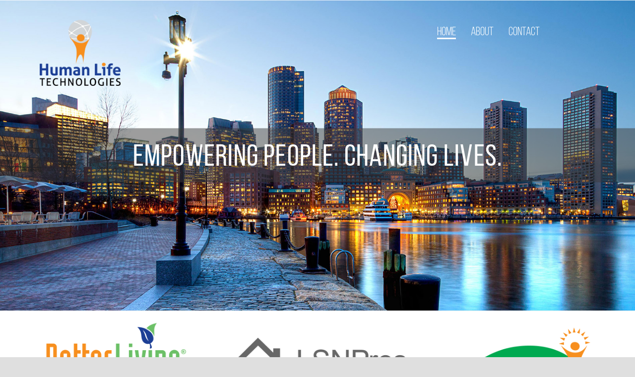

--- FILE ---
content_type: text/html; charset=UTF-8
request_url: https://humanlifetechnologies.com/home
body_size: 1921
content:
<!DOCTYPE html>
<!--[if lt IE 7]>      <html class="no-js lt-ie9 lt-ie8 lt-ie7"> <![endif]-->
<!--[if IE 7]>         <html class="no-js lt-ie9 lt-ie8"> <![endif]-->
<!--[if IE 8]>         <html class="no-js lt-ie9"> <![endif]-->
<!--[if gt IE 8]><!--> <html class="no-js"> <!--<![endif]-->
<head>
    <meta charset="utf-8" />
    <meta http-equiv="X-UA-Compatible" content="IE=edge">
    <title>Home - Human Life Technologies</title>
    
    <meta name="robots" content="index, follow">
    <meta name="keywords" content="software,development,enterprise,real estate,human life technologies,business software,consumer services,mobile,empowering people">
    <meta name="description" content="Business software development firm connecting consumers and businesses">
    <meta name="viewport" content="width=device-width, initial-scale=1">
    
        <link rel="icon" type="image/png" href="https://humanlifetechnologies.com/assets/images/favicon.png?1768819388">
    
    
    <link rel="stylesheet" href="/css/app.css?id=fd468a2b494ee3a60e57">
    <link rel="stylesheet" href="/assets/css/base.css?1768819388">
        <link rel="stylesheet" href="/assets/css/desktop.css?1768819388">
        <link rel="stylesheet" href="/assets/css/fonts/font-awesome/css/font-awesome.min.css">
    <link rel="stylesheet" type="text/css" href="/assets/js/vendor/fancybox/source/jquery.fancybox.css" media="screen" />
    <script src="/assets/js/vendor/modernizr.js"></script>
    <script>
        Modernizr.load({
            test: Modernizr.mq('only all'),
            nope: "/assets/js/vendor/respond.js"
        });
    </script>

            <meta property="og:title" content="Home - Human Life Technologies" /> 
        <meta property="og:site_name" content="Human Life Technologies" />
        <meta property="og:type" content="website" /> 
        <meta property="og:image" content="/assets/images/HLT_Logo_fb.png" /> 
        <meta property="og:url" content="https://www.humanlifetechnologies.com" /> 
        <meta property="og:description" content="Business software development firm connecting consumers and businesses" /> 
        
    	</head>

<body class="home">
    <!--[if lt IE 9]>
        <p class="browserupgrade">You are using an <strong>outdated</strong> browser. Please <a href="http://browsehappy.com/">upgrade your browser</a> to improve your experience.</p>
    <![endif]-->

    <div id="container">
        <header id="header">
            <div class="page">
                                    <div class="logo">
                        <a href="/home" class="tall"><img src="/assets/images/HLT_Logo.png" alt="Human Life Technologies" /></a>
                        <a href="/home" class="wide"><img src="/assets/images/layout/hlt_logo_wide.png" alt="Human Life Technologies" /></a>
                    </div>

                    <nav id="menu">
                        	<ul class="nav-primary">
     
        <li class="selected">
                    <a href="https://humanlifetechnologies.com/home">Home</a>
        
                </li>
     
        <li>
                    <a href="https://humanlifetechnologies.com/about">About</a>
        
                </li>
     
        <li>
                    <a href="https://humanlifetechnologies.com/contact">Contact</a>
        
                </li>
    </ul>                    </nav>
                            </div>
        </header>

        <div id="page">
            						<section id="row-0" class="content-block relative" style="background-image: url(/assets/images/hlt_hero_1900x931.jpg);height: 0;padding: 0;background-size: 100%;padding-bottom: 48.9%;filter: progid:DXImageTransform.Microsoft.AlphaImageLoader(src=/assets/images/hlt_hero_1900x931.jpg,sizingMethod='scale';)-ms-filter: progid:DXImageTransform.Microsoft.AlphaImageLoader(src=/assets/images/hlt_hero_1900x931.jpg,sizingMethod='scale');background-position: 0% 0%;max-height: 250px;">
															<div class="bg-no-repeat top-0 left-0 right-0 bottom-0 z-0" style=""></div>
									
				<div class=" w-full flex flex-wrap top">
					
											
						<div class="w-full flex-1 sm:flex-1 lg:flex-1 ">
							<div class="inner flex-1">
																																						<div class="overlay"><div class="wrap"><h1>Empowering People. Changing Lives.</h1></div></div>
																																																																																																						</div>
						</div>
						

									
				</div>

							</section>
			        </div>

        <footer>
                        
            <div class="content-block pad-top-small pad-bot-small logos">
                <div class="section page">
                    <div class="group">
                        <div class="col span_1_of_3 middle">
                            <p class="text-center"><img src="/assets/images/Logo_BLRE_800.png" alt="Logo_BLRE_800" /></p>
                        </div>
                        <div class="col span_1_of_3 middle">
                            <p class="text-center"><img src="/assets/images/Logo_LSN_800.png" alt="Logo_LSN_800" /></p>
                        </div>
                        <div class="col span_1_of_3 middle">
                            <p class="text-center"><img src="/assets/images/Logo_MGP_800.png" alt="Logo_MGP_800" /></p>
                        </div>
                    </div>
                </div>
            </div>
            
                        <div class="content-block pad-top-small pad-bot-small">
                <div class="section page">
                    <div class="group">
                        <div class="col span_1_of_3 top center">
                            <nav>
                                	<ul class="nav-primary">
     
        <li class="selected">
                    <a href="https://humanlifetechnologies.com/home">Home</a>
        
                </li>
     
        <li>
                    <a href="https://humanlifetechnologies.com/about">About</a>
        
                </li>
     
        <li>
                    <a href="https://humanlifetechnologies.com/contact">Contact</a>
        
                </li>
    </ul>                            </nav>
                        </div>
                        <div class="col span_1_of_3 top">
                            <p class="text-center">Foxborough, MA</p>
                        </div>
                        <div class="col span_1_of_3 top">
                            <p class="text-center"><a href="tel:5085079780">(508)&nbsp;507-9780</a></p>

                                                    </div>
                    </div>
                </div>
            </div>
            
            <div class="content-block pad-top-small pad-bot-small credits">
                <div class="page">
                    <div class="group">
                        <span class="copyright">© 2026 Human Life Technologies</span>
                        <span id="siteby">Site by <a href="https://www.humanlifetechnologies.com/" target="_blank">Human Life Technologies</a></span>
                    </div>
                </div>
            </div>
        </footer>
    </div>

    
        <script src="/assets/js/vendor/jquery.js"></script>
    <script src="/assets/js/vendor/jquery.parallax.js"></script>
    <script src="/assets/js/vendor/jquery-ui/ui/jquery-ui-1.9.2.custom.min.js"></script>
    <script src="/assets/js/main.js?v1.01"></script>
    
    		<script language="javascript">
		$(function(){
											    						    						    						    						    	   		    });
	</script>
	
	            <script>
  (function(i,s,o,g,r,a,m){i['GoogleAnalyticsObject']=r;i[r]=i[r]||function(){
  (i[r].q=i[r].q||[]).push(arguments)},i[r].l=1*new Date();a=s.createElement(o),
  m=s.getElementsByTagName(o)[0];a.async=1;a.src=g;m.parentNode.insertBefore(a,m)
  })(window,document,'script','https://www.google-analytics.com/analytics.js','ga');

  ga('create', 'UA-81611774-3', 'auto');
  ga('send', 'pageview');

</script>
        </body>
</html>

--- FILE ---
content_type: text/css
request_url: https://humanlifetechnologies.com/css/app.css?id=fd468a2b494ee3a60e57
body_size: 7500
content:
/*! tailwindcss v3.0.15 | MIT License | https://tailwindcss.com*/*,:after,:before{box-sizing:border-box;border:0 solid #e5e7eb}:after,:before{--tw-content:""}html{line-height:1.5;-webkit-text-size-adjust:100%;-moz-tab-size:4;-o-tab-size:4;tab-size:4;font-family:ui-sans-serif,system-ui,-apple-system,BlinkMacSystemFont,Segoe UI,Roboto,Helvetica Neue,Arial,Noto Sans,sans-serif,Apple Color Emoji,Segoe UI Emoji,Segoe UI Symbol,Noto Color Emoji}body{margin:0;line-height:inherit}hr{height:0;color:inherit;border-top-width:1px}abbr:where([title]){-webkit-text-decoration:underline dotted;text-decoration:underline dotted}h1,h2,h3,h4,h5,h6{font-size:inherit;font-weight:inherit}a{color:inherit;text-decoration:inherit}b,strong{font-weight:bolder}code,kbd,pre,samp{font-family:ui-monospace,SFMono-Regular,Menlo,Monaco,Consolas,Liberation Mono,Courier New,monospace;font-size:1em}small{font-size:80%}sub,sup{font-size:75%;line-height:0;position:relative;vertical-align:baseline}sub{bottom:-.25em}sup{top:-.5em}table{text-indent:0;border-color:inherit;border-collapse:collapse}button,input,optgroup,select,textarea{font-family:inherit;font-size:100%;line-height:inherit;color:inherit;margin:0;padding:0}button,select{text-transform:none}[type=button],[type=reset],[type=submit],button{-webkit-appearance:button;background-color:transparent;background-image:none}:-moz-focusring{outline:auto}:-moz-ui-invalid{box-shadow:none}progress{vertical-align:baseline}::-webkit-inner-spin-button,::-webkit-outer-spin-button{height:auto}[type=search]{-webkit-appearance:textfield;outline-offset:-2px}::-webkit-search-decoration{-webkit-appearance:none}::-webkit-file-upload-button{-webkit-appearance:button;font:inherit}summary{display:list-item}blockquote,dd,dl,figure,h1,h2,h3,h4,h5,h6,hr,p,pre{margin:0}fieldset{margin:0}fieldset,legend{padding:0}menu,ol,ul{list-style:none;margin:0;padding:0}textarea{resize:vertical}input::-moz-placeholder,textarea::-moz-placeholder{opacity:1;color:#9ca3af}input:-ms-input-placeholder,textarea:-ms-input-placeholder{opacity:1;color:#9ca3af}input::placeholder,textarea::placeholder{opacity:1;color:#9ca3af}[role=button],button{cursor:pointer}:disabled{cursor:default}audio,canvas,embed,iframe,img,object,svg,video{display:block;vertical-align:middle}img,video{max-width:100%;height:auto}[hidden]{display:none}*,:after,:before{--tw-translate-x:0;--tw-translate-y:0;--tw-rotate:0;--tw-skew-x:0;--tw-skew-y:0;--tw-scale-x:1;--tw-scale-y:1;--tw-pan-x: ;--tw-pan-y: ;--tw-pinch-zoom: ;--tw-scroll-snap-strictness:proximity;--tw-ordinal: ;--tw-slashed-zero: ;--tw-numeric-figure: ;--tw-numeric-spacing: ;--tw-numeric-fraction: ;--tw-ring-inset: ;--tw-ring-offset-width:0px;--tw-ring-offset-color:#fff;--tw-ring-color:rgb(59 130 246/0.5);--tw-ring-offset-shadow:0 0 transparent;--tw-ring-shadow:0 0 transparent;--tw-shadow:0 0 transparent;--tw-shadow-colored:0 0 transparent;--tw-blur: ;--tw-brightness: ;--tw-contrast: ;--tw-grayscale: ;--tw-hue-rotate: ;--tw-invert: ;--tw-saturate: ;--tw-sepia: ;--tw-drop-shadow: ;--tw-backdrop-blur: ;--tw-backdrop-brightness: ;--tw-backdrop-contrast: ;--tw-backdrop-grayscale: ;--tw-backdrop-hue-rotate: ;--tw-backdrop-invert: ;--tw-backdrop-opacity: ;--tw-backdrop-saturate: ;--tw-backdrop-sepia: }.container{width:100%}@media (min-width:640px){.container{max-width:640px}}@media (min-width:768px){.container{max-width:768px}}@media (min-width:1024px){.container{max-width:1024px}}@media (min-width:1280px){.container{max-width:1280px}}@media (min-width:1536px){.container{max-width:1536px}}.invisible{visibility:hidden!important}.absolute{position:absolute!important}.relative{position:relative!important}.top-0{top:0!important}.left-0{left:0!important}.right-0{right:0!important}.bottom-0{bottom:0!important}.z-0{z-index:0!important}.mx-auto{margin-left:auto!important;margin-right:auto!important}.mt-4{margin-top:1rem!important}.mt-6{margin-top:1.5rem!important}.mt-10{margin-top:2.5rem!important}.mt-12{margin-top:3rem!important}.mt-14{margin-top:3.5rem!important}.mt-20{margin-top:5rem!important}.mt-32{margin-top:8rem!important}.mt-40{margin-top:10rem!important}.mt-44{margin-top:11rem!important}.mt-48{margin-top:12rem!important}.mt-60{margin-top:15rem!important}.mt-64{margin-top:16rem!important}.-mt-4{margin-top:-1rem!important}.-mt-6{margin-top:-1.5rem!important}.-mt-10{margin-top:-2.5rem!important}.-mt-12{margin-top:-3rem!important}.-mt-14{margin-top:-3.5rem!important}.-mt-20{margin-top:-5rem!important}.-mt-32{margin-top:-8rem!important}.-mt-40{margin-top:-10rem!important}.-mt-44{margin-top:-11rem!important}.-mt-48{margin-top:-12rem!important}.-mt-60{margin-top:-15rem!important}.-mt-64{margin-top:-16rem!important}.mr-4{margin-right:1rem!important}.mr-6{margin-right:1.5rem!important}.mr-10{margin-right:2.5rem!important}.mr-12{margin-right:3rem!important}.mr-14{margin-right:3.5rem!important}.mr-20{margin-right:5rem!important}.mr-32{margin-right:8rem!important}.mr-40{margin-right:10rem!important}.mr-44{margin-right:11rem!important}.mr-48{margin-right:12rem!important}.mr-60{margin-right:15rem!important}.mr-64{margin-right:16rem!important}.-mr-4{margin-right:-1rem!important}.-mr-6{margin-right:-1.5rem!important}.-mr-10{margin-right:-2.5rem!important}.-mr-12{margin-right:-3rem!important}.-mr-14{margin-right:-3.5rem!important}.-mr-20{margin-right:-5rem!important}.-mr-32{margin-right:-8rem!important}.-mr-40{margin-right:-10rem!important}.-mr-44{margin-right:-11rem!important}.-mr-48{margin-right:-12rem!important}.-mr-60{margin-right:-15rem!important}.-mr-64{margin-right:-16rem!important}.mb-4{margin-bottom:1rem!important}.mb-6{margin-bottom:1.5rem!important}.mb-10{margin-bottom:2.5rem!important}.mb-12{margin-bottom:3rem!important}.mb-14{margin-bottom:3.5rem!important}.mb-20{margin-bottom:5rem!important}.mb-32{margin-bottom:8rem!important}.mb-40{margin-bottom:10rem!important}.mb-44{margin-bottom:11rem!important}.mb-48{margin-bottom:12rem!important}.mb-60{margin-bottom:15rem!important}.mb-64{margin-bottom:16rem!important}.-mb-4{margin-bottom:-1rem!important}.-mb-6{margin-bottom:-1.5rem!important}.-mb-10{margin-bottom:-2.5rem!important}.-mb-12{margin-bottom:-3rem!important}.-mb-14{margin-bottom:-3.5rem!important}.-mb-20{margin-bottom:-5rem!important}.-mb-32{margin-bottom:-8rem!important}.-mb-40{margin-bottom:-10rem!important}.-mb-44{margin-bottom:-11rem!important}.-mb-48{margin-bottom:-12rem!important}.-mb-60{margin-bottom:-15rem!important}.-mb-64{margin-bottom:-16rem!important}.ml-4{margin-left:1rem!important}.ml-6{margin-left:1.5rem!important}.ml-10{margin-left:2.5rem!important}.ml-12{margin-left:3rem!important}.ml-14{margin-left:3.5rem!important}.ml-20{margin-left:5rem!important}.ml-32{margin-left:8rem!important}.ml-40{margin-left:10rem!important}.ml-44{margin-left:11rem!important}.ml-48{margin-left:12rem!important}.ml-60{margin-left:15rem!important}.ml-64{margin-left:16rem!important}.-ml-4{margin-left:-1rem!important}.-ml-6{margin-left:-1.5rem!important}.-ml-10{margin-left:-2.5rem!important}.-ml-12{margin-left:-3rem!important}.-ml-14{margin-left:-3.5rem!important}.-ml-20{margin-left:-5rem!important}.-ml-32{margin-left:-8rem!important}.-ml-40{margin-left:-10rem!important}.-ml-44{margin-left:-11rem!important}.-ml-48{margin-left:-12rem!important}.-ml-60{margin-left:-15rem!important}.-ml-64{margin-left:-16rem!important}.flex{display:flex!important}.table{display:table!important}.hidden{display:none!important}.w-full{width:100%!important}.max-w-6xl{max-width:72rem!important}.max-w-2xl{max-width:42rem!important}.flex-1{flex:1 1 0%!important}.flex-20{flex:0 1 calc(20% - 3rem)!important}.flex-25{flex:1 1 calc(25% - 3rem)!important}.flex-33{flex:1 1 calc(33% - 3rem)!important}.flex-40{flex:1 1 calc(40% - 3rem)!important}.flex-50{flex:1 1 calc(50% - 3rem)!important}.flex-60{flex:1 1 calc(60% - 3rem)!important}.flex-66{flex:1 1 calc(66% - 3rem)!important}.flex-75{flex:1 1 calc(75% - 3rem)!important}.flex-80{flex:1 1 calc(80% - 3rem)!important}.flex-grow{flex-grow:1!important}.transform{transform:translate(var(--tw-translate-x),var(--tw-translate-y)) rotate(var(--tw-rotate)) skewX(var(--tw-skew-x)) skewY(var(--tw-skew-y)) scaleX(var(--tw-scale-x)) scaleY(var(--tw-scale-y))!important}.scroll-mt-4{scroll-margin-top:1rem!important}.scroll-mt-6{scroll-margin-top:1.5rem!important}.scroll-mt-10{scroll-margin-top:2.5rem!important}.scroll-mt-12{scroll-margin-top:3rem!important}.scroll-mt-14{scroll-margin-top:3.5rem!important}.scroll-mt-20{scroll-margin-top:5rem!important}.scroll-mt-32{scroll-margin-top:8rem!important}.scroll-mt-40{scroll-margin-top:10rem!important}.scroll-mt-44{scroll-margin-top:11rem!important}.scroll-mt-48{scroll-margin-top:12rem!important}.scroll-mt-60{scroll-margin-top:15rem!important}.scroll-mt-64{scroll-margin-top:16rem!important}.-scroll-mt-4{scroll-margin-top:-1rem!important}.-scroll-mt-6{scroll-margin-top:-1.5rem!important}.-scroll-mt-10{scroll-margin-top:-2.5rem!important}.-scroll-mt-12{scroll-margin-top:-3rem!important}.-scroll-mt-14{scroll-margin-top:-3.5rem!important}.-scroll-mt-20{scroll-margin-top:-5rem!important}.-scroll-mt-32{scroll-margin-top:-8rem!important}.-scroll-mt-40{scroll-margin-top:-10rem!important}.-scroll-mt-44{scroll-margin-top:-11rem!important}.-scroll-mt-48{scroll-margin-top:-12rem!important}.-scroll-mt-60{scroll-margin-top:-15rem!important}.-scroll-mt-64{scroll-margin-top:-16rem!important}.scroll-mr-4{scroll-margin-right:1rem!important}.scroll-mr-6{scroll-margin-right:1.5rem!important}.scroll-mr-10{scroll-margin-right:2.5rem!important}.scroll-mr-12{scroll-margin-right:3rem!important}.scroll-mr-14{scroll-margin-right:3.5rem!important}.scroll-mr-20{scroll-margin-right:5rem!important}.scroll-mr-32{scroll-margin-right:8rem!important}.scroll-mr-40{scroll-margin-right:10rem!important}.scroll-mr-44{scroll-margin-right:11rem!important}.scroll-mr-48{scroll-margin-right:12rem!important}.scroll-mr-60{scroll-margin-right:15rem!important}.scroll-mr-64{scroll-margin-right:16rem!important}.-scroll-mr-4{scroll-margin-right:-1rem!important}.-scroll-mr-6{scroll-margin-right:-1.5rem!important}.-scroll-mr-10{scroll-margin-right:-2.5rem!important}.-scroll-mr-12{scroll-margin-right:-3rem!important}.-scroll-mr-14{scroll-margin-right:-3.5rem!important}.-scroll-mr-20{scroll-margin-right:-5rem!important}.-scroll-mr-32{scroll-margin-right:-8rem!important}.-scroll-mr-40{scroll-margin-right:-10rem!important}.-scroll-mr-44{scroll-margin-right:-11rem!important}.-scroll-mr-48{scroll-margin-right:-12rem!important}.-scroll-mr-60{scroll-margin-right:-15rem!important}.-scroll-mr-64{scroll-margin-right:-16rem!important}.scroll-mb-4{scroll-margin-bottom:1rem!important}.scroll-mb-6{scroll-margin-bottom:1.5rem!important}.scroll-mb-10{scroll-margin-bottom:2.5rem!important}.scroll-mb-12{scroll-margin-bottom:3rem!important}.scroll-mb-14{scroll-margin-bottom:3.5rem!important}.scroll-mb-20{scroll-margin-bottom:5rem!important}.scroll-mb-32{scroll-margin-bottom:8rem!important}.scroll-mb-40{scroll-margin-bottom:10rem!important}.scroll-mb-44{scroll-margin-bottom:11rem!important}.scroll-mb-48{scroll-margin-bottom:12rem!important}.scroll-mb-60{scroll-margin-bottom:15rem!important}.scroll-mb-64{scroll-margin-bottom:16rem!important}.-scroll-mb-4{scroll-margin-bottom:-1rem!important}.-scroll-mb-6{scroll-margin-bottom:-1.5rem!important}.-scroll-mb-10{scroll-margin-bottom:-2.5rem!important}.-scroll-mb-12{scroll-margin-bottom:-3rem!important}.-scroll-mb-14{scroll-margin-bottom:-3.5rem!important}.-scroll-mb-20{scroll-margin-bottom:-5rem!important}.-scroll-mb-32{scroll-margin-bottom:-8rem!important}.-scroll-mb-40{scroll-margin-bottom:-10rem!important}.-scroll-mb-44{scroll-margin-bottom:-11rem!important}.-scroll-mb-48{scroll-margin-bottom:-12rem!important}.-scroll-mb-60{scroll-margin-bottom:-15rem!important}.-scroll-mb-64{scroll-margin-bottom:-16rem!important}.scroll-ml-4{scroll-margin-left:1rem!important}.scroll-ml-6{scroll-margin-left:1.5rem!important}.scroll-ml-10{scroll-margin-left:2.5rem!important}.scroll-ml-12{scroll-margin-left:3rem!important}.scroll-ml-14{scroll-margin-left:3.5rem!important}.scroll-ml-20{scroll-margin-left:5rem!important}.scroll-ml-32{scroll-margin-left:8rem!important}.scroll-ml-40{scroll-margin-left:10rem!important}.scroll-ml-44{scroll-margin-left:11rem!important}.scroll-ml-48{scroll-margin-left:12rem!important}.scroll-ml-60{scroll-margin-left:15rem!important}.scroll-ml-64{scroll-margin-left:16rem!important}.-scroll-ml-4{scroll-margin-left:-1rem!important}.-scroll-ml-6{scroll-margin-left:-1.5rem!important}.-scroll-ml-10{scroll-margin-left:-2.5rem!important}.-scroll-ml-12{scroll-margin-left:-3rem!important}.-scroll-ml-14{scroll-margin-left:-3.5rem!important}.-scroll-ml-20{scroll-margin-left:-5rem!important}.-scroll-ml-32{scroll-margin-left:-8rem!important}.-scroll-ml-40{scroll-margin-left:-10rem!important}.-scroll-ml-44{scroll-margin-left:-11rem!important}.-scroll-ml-48{scroll-margin-left:-12rem!important}.-scroll-ml-60{scroll-margin-left:-15rem!important}.-scroll-ml-64{scroll-margin-left:-16rem!important}.scroll-pt-4{scroll-padding-top:1rem!important}.scroll-pt-6{scroll-padding-top:1.5rem!important}.scroll-pt-10{scroll-padding-top:2.5rem!important}.scroll-pt-12{scroll-padding-top:3rem!important}.scroll-pt-14{scroll-padding-top:3.5rem!important}.scroll-pt-20{scroll-padding-top:5rem!important}.scroll-pt-32{scroll-padding-top:8rem!important}.scroll-pt-40{scroll-padding-top:10rem!important}.scroll-pt-44{scroll-padding-top:11rem!important}.scroll-pt-48{scroll-padding-top:12rem!important}.scroll-pt-60{scroll-padding-top:15rem!important}.scroll-pt-64{scroll-padding-top:16rem!important}.scroll-pr-4{scroll-padding-right:1rem!important}.scroll-pr-6{scroll-padding-right:1.5rem!important}.scroll-pr-10{scroll-padding-right:2.5rem!important}.scroll-pr-12{scroll-padding-right:3rem!important}.scroll-pr-14{scroll-padding-right:3.5rem!important}.scroll-pr-20{scroll-padding-right:5rem!important}.scroll-pr-32{scroll-padding-right:8rem!important}.scroll-pr-40{scroll-padding-right:10rem!important}.scroll-pr-44{scroll-padding-right:11rem!important}.scroll-pr-48{scroll-padding-right:12rem!important}.scroll-pr-60{scroll-padding-right:15rem!important}.scroll-pr-64{scroll-padding-right:16rem!important}.scroll-pb-4{scroll-padding-bottom:1rem!important}.scroll-pb-6{scroll-padding-bottom:1.5rem!important}.scroll-pb-10{scroll-padding-bottom:2.5rem!important}.scroll-pb-12{scroll-padding-bottom:3rem!important}.scroll-pb-14{scroll-padding-bottom:3.5rem!important}.scroll-pb-20{scroll-padding-bottom:5rem!important}.scroll-pb-32{scroll-padding-bottom:8rem!important}.scroll-pb-40{scroll-padding-bottom:10rem!important}.scroll-pb-44{scroll-padding-bottom:11rem!important}.scroll-pb-48{scroll-padding-bottom:12rem!important}.scroll-pb-60{scroll-padding-bottom:15rem!important}.scroll-pb-64{scroll-padding-bottom:16rem!important}.scroll-pl-4{scroll-padding-left:1rem!important}.scroll-pl-6{scroll-padding-left:1.5rem!important}.scroll-pl-10{scroll-padding-left:2.5rem!important}.scroll-pl-12{scroll-padding-left:3rem!important}.scroll-pl-14{scroll-padding-left:3.5rem!important}.scroll-pl-20{scroll-padding-left:5rem!important}.scroll-pl-32{scroll-padding-left:8rem!important}.scroll-pl-40{scroll-padding-left:10rem!important}.scroll-pl-44{scroll-padding-left:11rem!important}.scroll-pl-48{scroll-padding-left:12rem!important}.scroll-pl-60{scroll-padding-left:15rem!important}.scroll-pl-64{scroll-padding-left:16rem!important}.flex-wrap{flex-wrap:wrap!important}.border{border-width:1px!important}.bg-white{--tw-bg-opacity:1!important;background-color:rgb(255 255 255/var(--tw-bg-opacity))!important}.px-4{padding-left:1rem!important;padding-right:1rem!important}.px-6{padding-left:1.5rem!important;padding-right:1.5rem!important}.py-8{padding-top:2rem!important;padding-bottom:2rem!important}.pt-4{padding-top:1rem!important}.pt-6{padding-top:1.5rem!important}.pt-10{padding-top:2.5rem!important}.pt-12{padding-top:3rem!important}.pt-14{padding-top:3.5rem!important}.pt-20{padding-top:5rem!important}.pt-32{padding-top:8rem!important}.pt-40{padding-top:10rem!important}.pt-44{padding-top:11rem!important}.pt-48{padding-top:12rem!important}.pt-60{padding-top:15rem!important}.pt-64{padding-top:16rem!important}.pr-4{padding-right:1rem!important}.pr-6{padding-right:1.5rem!important}.pr-10{padding-right:2.5rem!important}.pr-12{padding-right:3rem!important}.pr-14{padding-right:3.5rem!important}.pr-20{padding-right:5rem!important}.pr-32{padding-right:8rem!important}.pr-40{padding-right:10rem!important}.pr-44{padding-right:11rem!important}.pr-48{padding-right:12rem!important}.pr-60{padding-right:15rem!important}.pr-64{padding-right:16rem!important}.pb-4{padding-bottom:1rem!important}.pb-6{padding-bottom:1.5rem!important}.pb-10{padding-bottom:2.5rem!important}.pb-12{padding-bottom:3rem!important}.pb-14{padding-bottom:3.5rem!important}.pb-20{padding-bottom:5rem!important}.pb-32{padding-bottom:8rem!important}.pb-40{padding-bottom:10rem!important}.pb-44{padding-bottom:11rem!important}.pb-48{padding-bottom:12rem!important}.pb-60{padding-bottom:15rem!important}.pb-64{padding-bottom:16rem!important}.pl-4{padding-left:1rem!important}.pl-6{padding-left:1.5rem!important}.pl-10{padding-left:2.5rem!important}.pl-12{padding-left:3rem!important}.pl-14{padding-left:3.5rem!important}.pl-20{padding-left:5rem!important}.pl-32{padding-left:8rem!important}.pl-40{padding-left:10rem!important}.pl-44{padding-left:11rem!important}.pl-48{padding-left:12rem!important}.pl-60{padding-left:15rem!important}.pl-64{padding-left:16rem!important}.text-center{text-align:center!important}.text-5xl{font-size:3rem!important;line-height:1!important}.font-bold{font-weight:700!important}.text-white{--tw-text-opacity:1!important;color:rgb(255 255 255/var(--tw-text-opacity))!important}.outline{outline-style:solid!important}@media (min-width:640px){.sm\:mt-4{margin-top:1rem!important}.sm\:mt-6{margin-top:1.5rem!important}.sm\:mt-10{margin-top:2.5rem!important}.sm\:mt-12{margin-top:3rem!important}.sm\:mt-14{margin-top:3.5rem!important}.sm\:mt-20{margin-top:5rem!important}.sm\:mt-32{margin-top:8rem!important}.sm\:mt-40{margin-top:10rem!important}.sm\:mt-44{margin-top:11rem!important}.sm\:mt-48{margin-top:12rem!important}.sm\:mt-60{margin-top:15rem!important}.sm\:mt-64{margin-top:16rem!important}.sm\:-mt-4{margin-top:-1rem!important}.sm\:-mt-6{margin-top:-1.5rem!important}.sm\:-mt-10{margin-top:-2.5rem!important}.sm\:-mt-12{margin-top:-3rem!important}.sm\:-mt-14{margin-top:-3.5rem!important}.sm\:-mt-20{margin-top:-5rem!important}.sm\:-mt-32{margin-top:-8rem!important}.sm\:-mt-40{margin-top:-10rem!important}.sm\:-mt-44{margin-top:-11rem!important}.sm\:-mt-48{margin-top:-12rem!important}.sm\:-mt-60{margin-top:-15rem!important}.sm\:-mt-64{margin-top:-16rem!important}.sm\:mr-4{margin-right:1rem!important}.sm\:mr-6{margin-right:1.5rem!important}.sm\:mr-10{margin-right:2.5rem!important}.sm\:mr-12{margin-right:3rem!important}.sm\:mr-14{margin-right:3.5rem!important}.sm\:mr-20{margin-right:5rem!important}.sm\:mr-32{margin-right:8rem!important}.sm\:mr-40{margin-right:10rem!important}.sm\:mr-44{margin-right:11rem!important}.sm\:mr-48{margin-right:12rem!important}.sm\:mr-60{margin-right:15rem!important}.sm\:mr-64{margin-right:16rem!important}.sm\:-mr-4{margin-right:-1rem!important}.sm\:-mr-6{margin-right:-1.5rem!important}.sm\:-mr-10{margin-right:-2.5rem!important}.sm\:-mr-12{margin-right:-3rem!important}.sm\:-mr-14{margin-right:-3.5rem!important}.sm\:-mr-20{margin-right:-5rem!important}.sm\:-mr-32{margin-right:-8rem!important}.sm\:-mr-40{margin-right:-10rem!important}.sm\:-mr-44{margin-right:-11rem!important}.sm\:-mr-48{margin-right:-12rem!important}.sm\:-mr-60{margin-right:-15rem!important}.sm\:-mr-64{margin-right:-16rem!important}.sm\:mb-4{margin-bottom:1rem!important}.sm\:mb-6{margin-bottom:1.5rem!important}.sm\:mb-10{margin-bottom:2.5rem!important}.sm\:mb-12{margin-bottom:3rem!important}.sm\:mb-14{margin-bottom:3.5rem!important}.sm\:mb-20{margin-bottom:5rem!important}.sm\:mb-32{margin-bottom:8rem!important}.sm\:mb-40{margin-bottom:10rem!important}.sm\:mb-44{margin-bottom:11rem!important}.sm\:mb-48{margin-bottom:12rem!important}.sm\:mb-60{margin-bottom:15rem!important}.sm\:mb-64{margin-bottom:16rem!important}.sm\:-mb-4{margin-bottom:-1rem!important}.sm\:-mb-6{margin-bottom:-1.5rem!important}.sm\:-mb-10{margin-bottom:-2.5rem!important}.sm\:-mb-12{margin-bottom:-3rem!important}.sm\:-mb-14{margin-bottom:-3.5rem!important}.sm\:-mb-20{margin-bottom:-5rem!important}.sm\:-mb-32{margin-bottom:-8rem!important}.sm\:-mb-40{margin-bottom:-10rem!important}.sm\:-mb-44{margin-bottom:-11rem!important}.sm\:-mb-48{margin-bottom:-12rem!important}.sm\:-mb-60{margin-bottom:-15rem!important}.sm\:-mb-64{margin-bottom:-16rem!important}.sm\:ml-4{margin-left:1rem!important}.sm\:ml-6{margin-left:1.5rem!important}.sm\:ml-10{margin-left:2.5rem!important}.sm\:ml-12{margin-left:3rem!important}.sm\:ml-14{margin-left:3.5rem!important}.sm\:ml-20{margin-left:5rem!important}.sm\:ml-32{margin-left:8rem!important}.sm\:ml-40{margin-left:10rem!important}.sm\:ml-44{margin-left:11rem!important}.sm\:ml-48{margin-left:12rem!important}.sm\:ml-60{margin-left:15rem!important}.sm\:ml-64{margin-left:16rem!important}.sm\:-ml-4{margin-left:-1rem!important}.sm\:-ml-6{margin-left:-1.5rem!important}.sm\:-ml-10{margin-left:-2.5rem!important}.sm\:-ml-12{margin-left:-3rem!important}.sm\:-ml-14{margin-left:-3.5rem!important}.sm\:-ml-20{margin-left:-5rem!important}.sm\:-ml-32{margin-left:-8rem!important}.sm\:-ml-40{margin-left:-10rem!important}.sm\:-ml-44{margin-left:-11rem!important}.sm\:-ml-48{margin-left:-12rem!important}.sm\:-ml-60{margin-left:-15rem!important}.sm\:-ml-64{margin-left:-16rem!important}.sm\:scroll-mt-4{scroll-margin-top:1rem!important}.sm\:scroll-mt-6{scroll-margin-top:1.5rem!important}.sm\:scroll-mt-10{scroll-margin-top:2.5rem!important}.sm\:scroll-mt-12{scroll-margin-top:3rem!important}.sm\:scroll-mt-14{scroll-margin-top:3.5rem!important}.sm\:scroll-mt-20{scroll-margin-top:5rem!important}.sm\:scroll-mt-32{scroll-margin-top:8rem!important}.sm\:scroll-mt-40{scroll-margin-top:10rem!important}.sm\:scroll-mt-44{scroll-margin-top:11rem!important}.sm\:scroll-mt-48{scroll-margin-top:12rem!important}.sm\:scroll-mt-60{scroll-margin-top:15rem!important}.sm\:scroll-mt-64{scroll-margin-top:16rem!important}.sm\:-scroll-mt-4{scroll-margin-top:-1rem!important}.sm\:-scroll-mt-6{scroll-margin-top:-1.5rem!important}.sm\:-scroll-mt-10{scroll-margin-top:-2.5rem!important}.sm\:-scroll-mt-12{scroll-margin-top:-3rem!important}.sm\:-scroll-mt-14{scroll-margin-top:-3.5rem!important}.sm\:-scroll-mt-20{scroll-margin-top:-5rem!important}.sm\:-scroll-mt-32{scroll-margin-top:-8rem!important}.sm\:-scroll-mt-40{scroll-margin-top:-10rem!important}.sm\:-scroll-mt-44{scroll-margin-top:-11rem!important}.sm\:-scroll-mt-48{scroll-margin-top:-12rem!important}.sm\:-scroll-mt-60{scroll-margin-top:-15rem!important}.sm\:-scroll-mt-64{scroll-margin-top:-16rem!important}.sm\:scroll-mr-4{scroll-margin-right:1rem!important}.sm\:scroll-mr-6{scroll-margin-right:1.5rem!important}.sm\:scroll-mr-10{scroll-margin-right:2.5rem!important}.sm\:scroll-mr-12{scroll-margin-right:3rem!important}.sm\:scroll-mr-14{scroll-margin-right:3.5rem!important}.sm\:scroll-mr-20{scroll-margin-right:5rem!important}.sm\:scroll-mr-32{scroll-margin-right:8rem!important}.sm\:scroll-mr-40{scroll-margin-right:10rem!important}.sm\:scroll-mr-44{scroll-margin-right:11rem!important}.sm\:scroll-mr-48{scroll-margin-right:12rem!important}.sm\:scroll-mr-60{scroll-margin-right:15rem!important}.sm\:scroll-mr-64{scroll-margin-right:16rem!important}.sm\:-scroll-mr-4{scroll-margin-right:-1rem!important}.sm\:-scroll-mr-6{scroll-margin-right:-1.5rem!important}.sm\:-scroll-mr-10{scroll-margin-right:-2.5rem!important}.sm\:-scroll-mr-12{scroll-margin-right:-3rem!important}.sm\:-scroll-mr-14{scroll-margin-right:-3.5rem!important}.sm\:-scroll-mr-20{scroll-margin-right:-5rem!important}.sm\:-scroll-mr-32{scroll-margin-right:-8rem!important}.sm\:-scroll-mr-40{scroll-margin-right:-10rem!important}.sm\:-scroll-mr-44{scroll-margin-right:-11rem!important}.sm\:-scroll-mr-48{scroll-margin-right:-12rem!important}.sm\:-scroll-mr-60{scroll-margin-right:-15rem!important}.sm\:-scroll-mr-64{scroll-margin-right:-16rem!important}.sm\:scroll-mb-4{scroll-margin-bottom:1rem!important}.sm\:scroll-mb-6{scroll-margin-bottom:1.5rem!important}.sm\:scroll-mb-10{scroll-margin-bottom:2.5rem!important}.sm\:scroll-mb-12{scroll-margin-bottom:3rem!important}.sm\:scroll-mb-14{scroll-margin-bottom:3.5rem!important}.sm\:scroll-mb-20{scroll-margin-bottom:5rem!important}.sm\:scroll-mb-32{scroll-margin-bottom:8rem!important}.sm\:scroll-mb-40{scroll-margin-bottom:10rem!important}.sm\:scroll-mb-44{scroll-margin-bottom:11rem!important}.sm\:scroll-mb-48{scroll-margin-bottom:12rem!important}.sm\:scroll-mb-60{scroll-margin-bottom:15rem!important}.sm\:scroll-mb-64{scroll-margin-bottom:16rem!important}.sm\:-scroll-mb-4{scroll-margin-bottom:-1rem!important}.sm\:-scroll-mb-6{scroll-margin-bottom:-1.5rem!important}.sm\:-scroll-mb-10{scroll-margin-bottom:-2.5rem!important}.sm\:-scroll-mb-12{scroll-margin-bottom:-3rem!important}.sm\:-scroll-mb-14{scroll-margin-bottom:-3.5rem!important}.sm\:-scroll-mb-20{scroll-margin-bottom:-5rem!important}.sm\:-scroll-mb-32{scroll-margin-bottom:-8rem!important}.sm\:-scroll-mb-40{scroll-margin-bottom:-10rem!important}.sm\:-scroll-mb-44{scroll-margin-bottom:-11rem!important}.sm\:-scroll-mb-48{scroll-margin-bottom:-12rem!important}.sm\:-scroll-mb-60{scroll-margin-bottom:-15rem!important}.sm\:-scroll-mb-64{scroll-margin-bottom:-16rem!important}.sm\:scroll-ml-4{scroll-margin-left:1rem!important}.sm\:scroll-ml-6{scroll-margin-left:1.5rem!important}.sm\:scroll-ml-10{scroll-margin-left:2.5rem!important}.sm\:scroll-ml-12{scroll-margin-left:3rem!important}.sm\:scroll-ml-14{scroll-margin-left:3.5rem!important}.sm\:scroll-ml-20{scroll-margin-left:5rem!important}.sm\:scroll-ml-32{scroll-margin-left:8rem!important}.sm\:scroll-ml-40{scroll-margin-left:10rem!important}.sm\:scroll-ml-44{scroll-margin-left:11rem!important}.sm\:scroll-ml-48{scroll-margin-left:12rem!important}.sm\:scroll-ml-60{scroll-margin-left:15rem!important}.sm\:scroll-ml-64{scroll-margin-left:16rem!important}.sm\:-scroll-ml-4{scroll-margin-left:-1rem!important}.sm\:-scroll-ml-6{scroll-margin-left:-1.5rem!important}.sm\:-scroll-ml-10{scroll-margin-left:-2.5rem!important}.sm\:-scroll-ml-12{scroll-margin-left:-3rem!important}.sm\:-scroll-ml-14{scroll-margin-left:-3.5rem!important}.sm\:-scroll-ml-20{scroll-margin-left:-5rem!important}.sm\:-scroll-ml-32{scroll-margin-left:-8rem!important}.sm\:-scroll-ml-40{scroll-margin-left:-10rem!important}.sm\:-scroll-ml-44{scroll-margin-left:-11rem!important}.sm\:-scroll-ml-48{scroll-margin-left:-12rem!important}.sm\:-scroll-ml-60{scroll-margin-left:-15rem!important}.sm\:-scroll-ml-64{scroll-margin-left:-16rem!important}.sm\:scroll-pt-4{scroll-padding-top:1rem!important}.sm\:scroll-pt-6{scroll-padding-top:1.5rem!important}.sm\:scroll-pt-10{scroll-padding-top:2.5rem!important}.sm\:scroll-pt-12{scroll-padding-top:3rem!important}.sm\:scroll-pt-14{scroll-padding-top:3.5rem!important}.sm\:scroll-pt-20{scroll-padding-top:5rem!important}.sm\:scroll-pt-32{scroll-padding-top:8rem!important}.sm\:scroll-pt-40{scroll-padding-top:10rem!important}.sm\:scroll-pt-44{scroll-padding-top:11rem!important}.sm\:scroll-pt-48{scroll-padding-top:12rem!important}.sm\:scroll-pt-60{scroll-padding-top:15rem!important}.sm\:scroll-pt-64{scroll-padding-top:16rem!important}.sm\:scroll-pr-4{scroll-padding-right:1rem!important}.sm\:scroll-pr-6{scroll-padding-right:1.5rem!important}.sm\:scroll-pr-10{scroll-padding-right:2.5rem!important}.sm\:scroll-pr-12{scroll-padding-right:3rem!important}.sm\:scroll-pr-14{scroll-padding-right:3.5rem!important}.sm\:scroll-pr-20{scroll-padding-right:5rem!important}.sm\:scroll-pr-32{scroll-padding-right:8rem!important}.sm\:scroll-pr-40{scroll-padding-right:10rem!important}.sm\:scroll-pr-44{scroll-padding-right:11rem!important}.sm\:scroll-pr-48{scroll-padding-right:12rem!important}.sm\:scroll-pr-60{scroll-padding-right:15rem!important}.sm\:scroll-pr-64{scroll-padding-right:16rem!important}.sm\:scroll-pb-4{scroll-padding-bottom:1rem!important}.sm\:scroll-pb-6{scroll-padding-bottom:1.5rem!important}.sm\:scroll-pb-10{scroll-padding-bottom:2.5rem!important}.sm\:scroll-pb-12{scroll-padding-bottom:3rem!important}.sm\:scroll-pb-14{scroll-padding-bottom:3.5rem!important}.sm\:scroll-pb-20{scroll-padding-bottom:5rem!important}.sm\:scroll-pb-32{scroll-padding-bottom:8rem!important}.sm\:scroll-pb-40{scroll-padding-bottom:10rem!important}.sm\:scroll-pb-44{scroll-padding-bottom:11rem!important}.sm\:scroll-pb-48{scroll-padding-bottom:12rem!important}.sm\:scroll-pb-60{scroll-padding-bottom:15rem!important}.sm\:scroll-pb-64{scroll-padding-bottom:16rem!important}.sm\:scroll-pl-4{scroll-padding-left:1rem!important}.sm\:scroll-pl-6{scroll-padding-left:1.5rem!important}.sm\:scroll-pl-10{scroll-padding-left:2.5rem!important}.sm\:scroll-pl-12{scroll-padding-left:3rem!important}.sm\:scroll-pl-14{scroll-padding-left:3.5rem!important}.sm\:scroll-pl-20{scroll-padding-left:5rem!important}.sm\:scroll-pl-32{scroll-padding-left:8rem!important}.sm\:scroll-pl-40{scroll-padding-left:10rem!important}.sm\:scroll-pl-44{scroll-padding-left:11rem!important}.sm\:scroll-pl-48{scroll-padding-left:12rem!important}.sm\:scroll-pl-60{scroll-padding-left:15rem!important}.sm\:scroll-pl-64{scroll-padding-left:16rem!important}.sm\:pt-4{padding-top:1rem!important}.sm\:pt-6{padding-top:1.5rem!important}.sm\:pt-10{padding-top:2.5rem!important}.sm\:pt-12{padding-top:3rem!important}.sm\:pt-14{padding-top:3.5rem!important}.sm\:pt-20{padding-top:5rem!important}.sm\:pt-32{padding-top:8rem!important}.sm\:pt-40{padding-top:10rem!important}.sm\:pt-44{padding-top:11rem!important}.sm\:pt-48{padding-top:12rem!important}.sm\:pt-60{padding-top:15rem!important}.sm\:pt-64{padding-top:16rem!important}.sm\:pr-4{padding-right:1rem!important}.sm\:pr-6{padding-right:1.5rem!important}.sm\:pr-10{padding-right:2.5rem!important}.sm\:pr-12{padding-right:3rem!important}.sm\:pr-14{padding-right:3.5rem!important}.sm\:pr-20{padding-right:5rem!important}.sm\:pr-32{padding-right:8rem!important}.sm\:pr-40{padding-right:10rem!important}.sm\:pr-44{padding-right:11rem!important}.sm\:pr-48{padding-right:12rem!important}.sm\:pr-60{padding-right:15rem!important}.sm\:pr-64{padding-right:16rem!important}.sm\:pb-4{padding-bottom:1rem!important}.sm\:pb-6{padding-bottom:1.5rem!important}.sm\:pb-10{padding-bottom:2.5rem!important}.sm\:pb-12{padding-bottom:3rem!important}.sm\:pb-14{padding-bottom:3.5rem!important}.sm\:pb-20{padding-bottom:5rem!important}.sm\:pb-32{padding-bottom:8rem!important}.sm\:pb-40{padding-bottom:10rem!important}.sm\:pb-44{padding-bottom:11rem!important}.sm\:pb-48{padding-bottom:12rem!important}.sm\:pb-60{padding-bottom:15rem!important}.sm\:pb-64{padding-bottom:16rem!important}.sm\:pl-4{padding-left:1rem!important}.sm\:pl-6{padding-left:1.5rem!important}.sm\:pl-10{padding-left:2.5rem!important}.sm\:pl-12{padding-left:3rem!important}.sm\:pl-14{padding-left:3.5rem!important}.sm\:pl-20{padding-left:5rem!important}.sm\:pl-32{padding-left:8rem!important}.sm\:pl-40{padding-left:10rem!important}.sm\:pl-44{padding-left:11rem!important}.sm\:pl-48{padding-left:12rem!important}.sm\:pl-60{padding-left:15rem!important}.sm\:pl-64{padding-left:16rem!important}}@media (min-width:1024px){.lg\:mx-auto{margin-left:auto!important;margin-right:auto!important}.lg\:mt-4{margin-top:1rem!important}.lg\:mt-6{margin-top:1.5rem!important}.lg\:mt-10{margin-top:2.5rem!important}.lg\:mt-12{margin-top:3rem!important}.lg\:mt-14{margin-top:3.5rem!important}.lg\:mt-20{margin-top:5rem!important}.lg\:mt-32{margin-top:8rem!important}.lg\:mt-40{margin-top:10rem!important}.lg\:mt-44{margin-top:11rem!important}.lg\:mt-48{margin-top:12rem!important}.lg\:mt-60{margin-top:15rem!important}.lg\:mt-64{margin-top:16rem!important}.lg\:-mt-4{margin-top:-1rem!important}.lg\:-mt-6{margin-top:-1.5rem!important}.lg\:-mt-10{margin-top:-2.5rem!important}.lg\:-mt-12{margin-top:-3rem!important}.lg\:-mt-14{margin-top:-3.5rem!important}.lg\:-mt-20{margin-top:-5rem!important}.lg\:-mt-32{margin-top:-8rem!important}.lg\:-mt-40{margin-top:-10rem!important}.lg\:-mt-44{margin-top:-11rem!important}.lg\:-mt-48{margin-top:-12rem!important}.lg\:-mt-60{margin-top:-15rem!important}.lg\:-mt-64{margin-top:-16rem!important}.lg\:mr-4{margin-right:1rem!important}.lg\:mr-6{margin-right:1.5rem!important}.lg\:mr-10{margin-right:2.5rem!important}.lg\:mr-12{margin-right:3rem!important}.lg\:mr-14{margin-right:3.5rem!important}.lg\:mr-20{margin-right:5rem!important}.lg\:mr-32{margin-right:8rem!important}.lg\:mr-40{margin-right:10rem!important}.lg\:mr-44{margin-right:11rem!important}.lg\:mr-48{margin-right:12rem!important}.lg\:mr-60{margin-right:15rem!important}.lg\:mr-64{margin-right:16rem!important}.lg\:-mr-4{margin-right:-1rem!important}.lg\:-mr-6{margin-right:-1.5rem!important}.lg\:-mr-10{margin-right:-2.5rem!important}.lg\:-mr-12{margin-right:-3rem!important}.lg\:-mr-14{margin-right:-3.5rem!important}.lg\:-mr-20{margin-right:-5rem!important}.lg\:-mr-32{margin-right:-8rem!important}.lg\:-mr-40{margin-right:-10rem!important}.lg\:-mr-44{margin-right:-11rem!important}.lg\:-mr-48{margin-right:-12rem!important}.lg\:-mr-60{margin-right:-15rem!important}.lg\:-mr-64{margin-right:-16rem!important}.lg\:mb-4{margin-bottom:1rem!important}.lg\:mb-6{margin-bottom:1.5rem!important}.lg\:mb-10{margin-bottom:2.5rem!important}.lg\:mb-12{margin-bottom:3rem!important}.lg\:mb-14{margin-bottom:3.5rem!important}.lg\:mb-20{margin-bottom:5rem!important}.lg\:mb-32{margin-bottom:8rem!important}.lg\:mb-40{margin-bottom:10rem!important}.lg\:mb-44{margin-bottom:11rem!important}.lg\:mb-48{margin-bottom:12rem!important}.lg\:mb-60{margin-bottom:15rem!important}.lg\:mb-64{margin-bottom:16rem!important}.lg\:-mb-4{margin-bottom:-1rem!important}.lg\:-mb-6{margin-bottom:-1.5rem!important}.lg\:-mb-10{margin-bottom:-2.5rem!important}.lg\:-mb-12{margin-bottom:-3rem!important}.lg\:-mb-14{margin-bottom:-3.5rem!important}.lg\:-mb-20{margin-bottom:-5rem!important}.lg\:-mb-32{margin-bottom:-8rem!important}.lg\:-mb-40{margin-bottom:-10rem!important}.lg\:-mb-44{margin-bottom:-11rem!important}.lg\:-mb-48{margin-bottom:-12rem!important}.lg\:-mb-60{margin-bottom:-15rem!important}.lg\:-mb-64{margin-bottom:-16rem!important}.lg\:ml-4{margin-left:1rem!important}.lg\:ml-6{margin-left:1.5rem!important}.lg\:ml-10{margin-left:2.5rem!important}.lg\:ml-12{margin-left:3rem!important}.lg\:ml-14{margin-left:3.5rem!important}.lg\:ml-20{margin-left:5rem!important}.lg\:ml-32{margin-left:8rem!important}.lg\:ml-40{margin-left:10rem!important}.lg\:ml-44{margin-left:11rem!important}.lg\:ml-48{margin-left:12rem!important}.lg\:ml-60{margin-left:15rem!important}.lg\:ml-64{margin-left:16rem!important}.lg\:-ml-4{margin-left:-1rem!important}.lg\:-ml-6{margin-left:-1.5rem!important}.lg\:-ml-10{margin-left:-2.5rem!important}.lg\:-ml-12{margin-left:-3rem!important}.lg\:-ml-14{margin-left:-3.5rem!important}.lg\:-ml-20{margin-left:-5rem!important}.lg\:-ml-32{margin-left:-8rem!important}.lg\:-ml-40{margin-left:-10rem!important}.lg\:-ml-44{margin-left:-11rem!important}.lg\:-ml-48{margin-left:-12rem!important}.lg\:-ml-60{margin-left:-15rem!important}.lg\:-ml-64{margin-left:-16rem!important}.lg\:flex-1{flex:1 1 0%!important}.lg\:flex-20{flex:0 1 calc(20% - 3rem)!important}.lg\:flex-25{flex:1 1 calc(25% - 3rem)!important}.lg\:flex-33{flex:1 1 calc(33% - 3rem)!important}.lg\:flex-40{flex:1 1 calc(40% - 3rem)!important}.lg\:flex-50{flex:1 1 calc(50% - 3rem)!important}.lg\:flex-60{flex:1 1 calc(60% - 3rem)!important}.lg\:flex-66{flex:1 1 calc(66% - 3rem)!important}.lg\:flex-75{flex:1 1 calc(75% - 3rem)!important}.lg\:flex-80{flex:1 1 calc(80% - 3rem)!important}.lg\:scroll-mt-4{scroll-margin-top:1rem!important}.lg\:scroll-mt-6{scroll-margin-top:1.5rem!important}.lg\:scroll-mt-10{scroll-margin-top:2.5rem!important}.lg\:scroll-mt-12{scroll-margin-top:3rem!important}.lg\:scroll-mt-14{scroll-margin-top:3.5rem!important}.lg\:scroll-mt-20{scroll-margin-top:5rem!important}.lg\:scroll-mt-32{scroll-margin-top:8rem!important}.lg\:scroll-mt-40{scroll-margin-top:10rem!important}.lg\:scroll-mt-44{scroll-margin-top:11rem!important}.lg\:scroll-mt-48{scroll-margin-top:12rem!important}.lg\:scroll-mt-60{scroll-margin-top:15rem!important}.lg\:scroll-mt-64{scroll-margin-top:16rem!important}.lg\:-scroll-mt-4{scroll-margin-top:-1rem!important}.lg\:-scroll-mt-6{scroll-margin-top:-1.5rem!important}.lg\:-scroll-mt-10{scroll-margin-top:-2.5rem!important}.lg\:-scroll-mt-12{scroll-margin-top:-3rem!important}.lg\:-scroll-mt-14{scroll-margin-top:-3.5rem!important}.lg\:-scroll-mt-20{scroll-margin-top:-5rem!important}.lg\:-scroll-mt-32{scroll-margin-top:-8rem!important}.lg\:-scroll-mt-40{scroll-margin-top:-10rem!important}.lg\:-scroll-mt-44{scroll-margin-top:-11rem!important}.lg\:-scroll-mt-48{scroll-margin-top:-12rem!important}.lg\:-scroll-mt-60{scroll-margin-top:-15rem!important}.lg\:-scroll-mt-64{scroll-margin-top:-16rem!important}.lg\:scroll-mr-4{scroll-margin-right:1rem!important}.lg\:scroll-mr-6{scroll-margin-right:1.5rem!important}.lg\:scroll-mr-10{scroll-margin-right:2.5rem!important}.lg\:scroll-mr-12{scroll-margin-right:3rem!important}.lg\:scroll-mr-14{scroll-margin-right:3.5rem!important}.lg\:scroll-mr-20{scroll-margin-right:5rem!important}.lg\:scroll-mr-32{scroll-margin-right:8rem!important}.lg\:scroll-mr-40{scroll-margin-right:10rem!important}.lg\:scroll-mr-44{scroll-margin-right:11rem!important}.lg\:scroll-mr-48{scroll-margin-right:12rem!important}.lg\:scroll-mr-60{scroll-margin-right:15rem!important}.lg\:scroll-mr-64{scroll-margin-right:16rem!important}.lg\:-scroll-mr-4{scroll-margin-right:-1rem!important}.lg\:-scroll-mr-6{scroll-margin-right:-1.5rem!important}.lg\:-scroll-mr-10{scroll-margin-right:-2.5rem!important}.lg\:-scroll-mr-12{scroll-margin-right:-3rem!important}.lg\:-scroll-mr-14{scroll-margin-right:-3.5rem!important}.lg\:-scroll-mr-20{scroll-margin-right:-5rem!important}.lg\:-scroll-mr-32{scroll-margin-right:-8rem!important}.lg\:-scroll-mr-40{scroll-margin-right:-10rem!important}.lg\:-scroll-mr-44{scroll-margin-right:-11rem!important}.lg\:-scroll-mr-48{scroll-margin-right:-12rem!important}.lg\:-scroll-mr-60{scroll-margin-right:-15rem!important}.lg\:-scroll-mr-64{scroll-margin-right:-16rem!important}.lg\:scroll-mb-4{scroll-margin-bottom:1rem!important}.lg\:scroll-mb-6{scroll-margin-bottom:1.5rem!important}.lg\:scroll-mb-10{scroll-margin-bottom:2.5rem!important}.lg\:scroll-mb-12{scroll-margin-bottom:3rem!important}.lg\:scroll-mb-14{scroll-margin-bottom:3.5rem!important}.lg\:scroll-mb-20{scroll-margin-bottom:5rem!important}.lg\:scroll-mb-32{scroll-margin-bottom:8rem!important}.lg\:scroll-mb-40{scroll-margin-bottom:10rem!important}.lg\:scroll-mb-44{scroll-margin-bottom:11rem!important}.lg\:scroll-mb-48{scroll-margin-bottom:12rem!important}.lg\:scroll-mb-60{scroll-margin-bottom:15rem!important}.lg\:scroll-mb-64{scroll-margin-bottom:16rem!important}.lg\:-scroll-mb-4{scroll-margin-bottom:-1rem!important}.lg\:-scroll-mb-6{scroll-margin-bottom:-1.5rem!important}.lg\:-scroll-mb-10{scroll-margin-bottom:-2.5rem!important}.lg\:-scroll-mb-12{scroll-margin-bottom:-3rem!important}.lg\:-scroll-mb-14{scroll-margin-bottom:-3.5rem!important}.lg\:-scroll-mb-20{scroll-margin-bottom:-5rem!important}.lg\:-scroll-mb-32{scroll-margin-bottom:-8rem!important}.lg\:-scroll-mb-40{scroll-margin-bottom:-10rem!important}.lg\:-scroll-mb-44{scroll-margin-bottom:-11rem!important}.lg\:-scroll-mb-48{scroll-margin-bottom:-12rem!important}.lg\:-scroll-mb-60{scroll-margin-bottom:-15rem!important}.lg\:-scroll-mb-64{scroll-margin-bottom:-16rem!important}.lg\:scroll-ml-4{scroll-margin-left:1rem!important}.lg\:scroll-ml-6{scroll-margin-left:1.5rem!important}.lg\:scroll-ml-10{scroll-margin-left:2.5rem!important}.lg\:scroll-ml-12{scroll-margin-left:3rem!important}.lg\:scroll-ml-14{scroll-margin-left:3.5rem!important}.lg\:scroll-ml-20{scroll-margin-left:5rem!important}.lg\:scroll-ml-32{scroll-margin-left:8rem!important}.lg\:scroll-ml-40{scroll-margin-left:10rem!important}.lg\:scroll-ml-44{scroll-margin-left:11rem!important}.lg\:scroll-ml-48{scroll-margin-left:12rem!important}.lg\:scroll-ml-60{scroll-margin-left:15rem!important}.lg\:scroll-ml-64{scroll-margin-left:16rem!important}.lg\:-scroll-ml-4{scroll-margin-left:-1rem!important}.lg\:-scroll-ml-6{scroll-margin-left:-1.5rem!important}.lg\:-scroll-ml-10{scroll-margin-left:-2.5rem!important}.lg\:-scroll-ml-12{scroll-margin-left:-3rem!important}.lg\:-scroll-ml-14{scroll-margin-left:-3.5rem!important}.lg\:-scroll-ml-20{scroll-margin-left:-5rem!important}.lg\:-scroll-ml-32{scroll-margin-left:-8rem!important}.lg\:-scroll-ml-40{scroll-margin-left:-10rem!important}.lg\:-scroll-ml-44{scroll-margin-left:-11rem!important}.lg\:-scroll-ml-48{scroll-margin-left:-12rem!important}.lg\:-scroll-ml-60{scroll-margin-left:-15rem!important}.lg\:-scroll-ml-64{scroll-margin-left:-16rem!important}.lg\:scroll-pt-4{scroll-padding-top:1rem!important}.lg\:scroll-pt-6{scroll-padding-top:1.5rem!important}.lg\:scroll-pt-10{scroll-padding-top:2.5rem!important}.lg\:scroll-pt-12{scroll-padding-top:3rem!important}.lg\:scroll-pt-14{scroll-padding-top:3.5rem!important}.lg\:scroll-pt-20{scroll-padding-top:5rem!important}.lg\:scroll-pt-32{scroll-padding-top:8rem!important}.lg\:scroll-pt-40{scroll-padding-top:10rem!important}.lg\:scroll-pt-44{scroll-padding-top:11rem!important}.lg\:scroll-pt-48{scroll-padding-top:12rem!important}.lg\:scroll-pt-60{scroll-padding-top:15rem!important}.lg\:scroll-pt-64{scroll-padding-top:16rem!important}.lg\:scroll-pr-4{scroll-padding-right:1rem!important}.lg\:scroll-pr-6{scroll-padding-right:1.5rem!important}.lg\:scroll-pr-10{scroll-padding-right:2.5rem!important}.lg\:scroll-pr-12{scroll-padding-right:3rem!important}.lg\:scroll-pr-14{scroll-padding-right:3.5rem!important}.lg\:scroll-pr-20{scroll-padding-right:5rem!important}.lg\:scroll-pr-32{scroll-padding-right:8rem!important}.lg\:scroll-pr-40{scroll-padding-right:10rem!important}.lg\:scroll-pr-44{scroll-padding-right:11rem!important}.lg\:scroll-pr-48{scroll-padding-right:12rem!important}.lg\:scroll-pr-60{scroll-padding-right:15rem!important}.lg\:scroll-pr-64{scroll-padding-right:16rem!important}.lg\:scroll-pb-4{scroll-padding-bottom:1rem!important}.lg\:scroll-pb-6{scroll-padding-bottom:1.5rem!important}.lg\:scroll-pb-10{scroll-padding-bottom:2.5rem!important}.lg\:scroll-pb-12{scroll-padding-bottom:3rem!important}.lg\:scroll-pb-14{scroll-padding-bottom:3.5rem!important}.lg\:scroll-pb-20{scroll-padding-bottom:5rem!important}.lg\:scroll-pb-32{scroll-padding-bottom:8rem!important}.lg\:scroll-pb-40{scroll-padding-bottom:10rem!important}.lg\:scroll-pb-44{scroll-padding-bottom:11rem!important}.lg\:scroll-pb-48{scroll-padding-bottom:12rem!important}.lg\:scroll-pb-60{scroll-padding-bottom:15rem!important}.lg\:scroll-pb-64{scroll-padding-bottom:16rem!important}.lg\:scroll-pl-4{scroll-padding-left:1rem!important}.lg\:scroll-pl-6{scroll-padding-left:1.5rem!important}.lg\:scroll-pl-10{scroll-padding-left:2.5rem!important}.lg\:scroll-pl-12{scroll-padding-left:3rem!important}.lg\:scroll-pl-14{scroll-padding-left:3.5rem!important}.lg\:scroll-pl-20{scroll-padding-left:5rem!important}.lg\:scroll-pl-32{scroll-padding-left:8rem!important}.lg\:scroll-pl-40{scroll-padding-left:10rem!important}.lg\:scroll-pl-44{scroll-padding-left:11rem!important}.lg\:scroll-pl-48{scroll-padding-left:12rem!important}.lg\:scroll-pl-60{scroll-padding-left:15rem!important}.lg\:scroll-pl-64{scroll-padding-left:16rem!important}.lg\:pt-4{padding-top:1rem!important}.lg\:pt-6{padding-top:1.5rem!important}.lg\:pt-10{padding-top:2.5rem!important}.lg\:pt-12{padding-top:3rem!important}.lg\:pt-14{padding-top:3.5rem!important}.lg\:pt-20{padding-top:5rem!important}.lg\:pt-32{padding-top:8rem!important}.lg\:pt-40{padding-top:10rem!important}.lg\:pt-44{padding-top:11rem!important}.lg\:pt-48{padding-top:12rem!important}.lg\:pt-60{padding-top:15rem!important}.lg\:pt-64{padding-top:16rem!important}.lg\:pr-4{padding-right:1rem!important}.lg\:pr-6{padding-right:1.5rem!important}.lg\:pr-10{padding-right:2.5rem!important}.lg\:pr-12{padding-right:3rem!important}.lg\:pr-14{padding-right:3.5rem!important}.lg\:pr-20{padding-right:5rem!important}.lg\:pr-32{padding-right:8rem!important}.lg\:pr-40{padding-right:10rem!important}.lg\:pr-44{padding-right:11rem!important}.lg\:pr-48{padding-right:12rem!important}.lg\:pr-60{padding-right:15rem!important}.lg\:pr-64{padding-right:16rem!important}.lg\:pb-4{padding-bottom:1rem!important}.lg\:pb-6{padding-bottom:1.5rem!important}.lg\:pb-10{padding-bottom:2.5rem!important}.lg\:pb-12{padding-bottom:3rem!important}.lg\:pb-14{padding-bottom:3.5rem!important}.lg\:pb-20{padding-bottom:5rem!important}.lg\:pb-32{padding-bottom:8rem!important}.lg\:pb-40{padding-bottom:10rem!important}.lg\:pb-44{padding-bottom:11rem!important}.lg\:pb-48{padding-bottom:12rem!important}.lg\:pb-60{padding-bottom:15rem!important}.lg\:pb-64{padding-bottom:16rem!important}.lg\:pl-4{padding-left:1rem!important}.lg\:pl-6{padding-left:1.5rem!important}.lg\:pl-10{padding-left:2.5rem!important}.lg\:pl-12{padding-left:3rem!important}.lg\:pl-14{padding-left:3.5rem!important}.lg\:pl-20{padding-left:5rem!important}.lg\:pl-32{padding-left:8rem!important}.lg\:pl-40{padding-left:10rem!important}.lg\:pl-44{padding-left:11rem!important}.lg\:pl-48{padding-left:12rem!important}.lg\:pl-60{padding-left:15rem!important}.lg\:pl-64{padding-left:16rem!important}}@media (min-width:1280px){.xl\:mt-4{margin-top:1rem!important}.xl\:mt-6{margin-top:1.5rem!important}.xl\:mt-10{margin-top:2.5rem!important}.xl\:mt-12{margin-top:3rem!important}.xl\:mt-14{margin-top:3.5rem!important}.xl\:mt-20{margin-top:5rem!important}.xl\:mt-32{margin-top:8rem!important}.xl\:mt-40{margin-top:10rem!important}.xl\:mt-44{margin-top:11rem!important}.xl\:mt-48{margin-top:12rem!important}.xl\:mt-60{margin-top:15rem!important}.xl\:mt-64{margin-top:16rem!important}.xl\:-mt-4{margin-top:-1rem!important}.xl\:-mt-6{margin-top:-1.5rem!important}.xl\:-mt-10{margin-top:-2.5rem!important}.xl\:-mt-12{margin-top:-3rem!important}.xl\:-mt-14{margin-top:-3.5rem!important}.xl\:-mt-20{margin-top:-5rem!important}.xl\:-mt-32{margin-top:-8rem!important}.xl\:-mt-40{margin-top:-10rem!important}.xl\:-mt-44{margin-top:-11rem!important}.xl\:-mt-48{margin-top:-12rem!important}.xl\:-mt-60{margin-top:-15rem!important}.xl\:-mt-64{margin-top:-16rem!important}.xl\:mr-4{margin-right:1rem!important}.xl\:mr-6{margin-right:1.5rem!important}.xl\:mr-10{margin-right:2.5rem!important}.xl\:mr-12{margin-right:3rem!important}.xl\:mr-14{margin-right:3.5rem!important}.xl\:mr-20{margin-right:5rem!important}.xl\:mr-32{margin-right:8rem!important}.xl\:mr-40{margin-right:10rem!important}.xl\:mr-44{margin-right:11rem!important}.xl\:mr-48{margin-right:12rem!important}.xl\:mr-60{margin-right:15rem!important}.xl\:mr-64{margin-right:16rem!important}.xl\:-mr-4{margin-right:-1rem!important}.xl\:-mr-6{margin-right:-1.5rem!important}.xl\:-mr-10{margin-right:-2.5rem!important}.xl\:-mr-12{margin-right:-3rem!important}.xl\:-mr-14{margin-right:-3.5rem!important}.xl\:-mr-20{margin-right:-5rem!important}.xl\:-mr-32{margin-right:-8rem!important}.xl\:-mr-40{margin-right:-10rem!important}.xl\:-mr-44{margin-right:-11rem!important}.xl\:-mr-48{margin-right:-12rem!important}.xl\:-mr-60{margin-right:-15rem!important}.xl\:-mr-64{margin-right:-16rem!important}.xl\:mb-4{margin-bottom:1rem!important}.xl\:mb-6{margin-bottom:1.5rem!important}.xl\:mb-10{margin-bottom:2.5rem!important}.xl\:mb-12{margin-bottom:3rem!important}.xl\:mb-14{margin-bottom:3.5rem!important}.xl\:mb-20{margin-bottom:5rem!important}.xl\:mb-32{margin-bottom:8rem!important}.xl\:mb-40{margin-bottom:10rem!important}.xl\:mb-44{margin-bottom:11rem!important}.xl\:mb-48{margin-bottom:12rem!important}.xl\:mb-60{margin-bottom:15rem!important}.xl\:mb-64{margin-bottom:16rem!important}.xl\:-mb-4{margin-bottom:-1rem!important}.xl\:-mb-6{margin-bottom:-1.5rem!important}.xl\:-mb-10{margin-bottom:-2.5rem!important}.xl\:-mb-12{margin-bottom:-3rem!important}.xl\:-mb-14{margin-bottom:-3.5rem!important}.xl\:-mb-20{margin-bottom:-5rem!important}.xl\:-mb-32{margin-bottom:-8rem!important}.xl\:-mb-40{margin-bottom:-10rem!important}.xl\:-mb-44{margin-bottom:-11rem!important}.xl\:-mb-48{margin-bottom:-12rem!important}.xl\:-mb-60{margin-bottom:-15rem!important}.xl\:-mb-64{margin-bottom:-16rem!important}.xl\:ml-4{margin-left:1rem!important}.xl\:ml-6{margin-left:1.5rem!important}.xl\:ml-10{margin-left:2.5rem!important}.xl\:ml-12{margin-left:3rem!important}.xl\:ml-14{margin-left:3.5rem!important}.xl\:ml-20{margin-left:5rem!important}.xl\:ml-32{margin-left:8rem!important}.xl\:ml-40{margin-left:10rem!important}.xl\:ml-44{margin-left:11rem!important}.xl\:ml-48{margin-left:12rem!important}.xl\:ml-60{margin-left:15rem!important}.xl\:ml-64{margin-left:16rem!important}.xl\:-ml-4{margin-left:-1rem!important}.xl\:-ml-6{margin-left:-1.5rem!important}.xl\:-ml-10{margin-left:-2.5rem!important}.xl\:-ml-12{margin-left:-3rem!important}.xl\:-ml-14{margin-left:-3.5rem!important}.xl\:-ml-20{margin-left:-5rem!important}.xl\:-ml-32{margin-left:-8rem!important}.xl\:-ml-40{margin-left:-10rem!important}.xl\:-ml-44{margin-left:-11rem!important}.xl\:-ml-48{margin-left:-12rem!important}.xl\:-ml-60{margin-left:-15rem!important}.xl\:-ml-64{margin-left:-16rem!important}.xl\:flex-1{flex:1 1 0%!important}.xl\:flex-20{flex:0 1 calc(20% - 3rem)!important}.xl\:flex-25{flex:1 1 calc(25% - 3rem)!important}.xl\:flex-33{flex:1 1 calc(33% - 3rem)!important}.xl\:flex-40{flex:1 1 calc(40% - 3rem)!important}.xl\:flex-50{flex:1 1 calc(50% - 3rem)!important}.xl\:flex-60{flex:1 1 calc(60% - 3rem)!important}.xl\:flex-66{flex:1 1 calc(66% - 3rem)!important}.xl\:flex-75{flex:1 1 calc(75% - 3rem)!important}.xl\:flex-80{flex:1 1 calc(80% - 3rem)!important}.xl\:scroll-mt-4{scroll-margin-top:1rem!important}.xl\:scroll-mt-6{scroll-margin-top:1.5rem!important}.xl\:scroll-mt-10{scroll-margin-top:2.5rem!important}.xl\:scroll-mt-12{scroll-margin-top:3rem!important}.xl\:scroll-mt-14{scroll-margin-top:3.5rem!important}.xl\:scroll-mt-20{scroll-margin-top:5rem!important}.xl\:scroll-mt-32{scroll-margin-top:8rem!important}.xl\:scroll-mt-40{scroll-margin-top:10rem!important}.xl\:scroll-mt-44{scroll-margin-top:11rem!important}.xl\:scroll-mt-48{scroll-margin-top:12rem!important}.xl\:scroll-mt-60{scroll-margin-top:15rem!important}.xl\:scroll-mt-64{scroll-margin-top:16rem!important}.xl\:-scroll-mt-4{scroll-margin-top:-1rem!important}.xl\:-scroll-mt-6{scroll-margin-top:-1.5rem!important}.xl\:-scroll-mt-10{scroll-margin-top:-2.5rem!important}.xl\:-scroll-mt-12{scroll-margin-top:-3rem!important}.xl\:-scroll-mt-14{scroll-margin-top:-3.5rem!important}.xl\:-scroll-mt-20{scroll-margin-top:-5rem!important}.xl\:-scroll-mt-32{scroll-margin-top:-8rem!important}.xl\:-scroll-mt-40{scroll-margin-top:-10rem!important}.xl\:-scroll-mt-44{scroll-margin-top:-11rem!important}.xl\:-scroll-mt-48{scroll-margin-top:-12rem!important}.xl\:-scroll-mt-60{scroll-margin-top:-15rem!important}.xl\:-scroll-mt-64{scroll-margin-top:-16rem!important}.xl\:scroll-mr-4{scroll-margin-right:1rem!important}.xl\:scroll-mr-6{scroll-margin-right:1.5rem!important}.xl\:scroll-mr-10{scroll-margin-right:2.5rem!important}.xl\:scroll-mr-12{scroll-margin-right:3rem!important}.xl\:scroll-mr-14{scroll-margin-right:3.5rem!important}.xl\:scroll-mr-20{scroll-margin-right:5rem!important}.xl\:scroll-mr-32{scroll-margin-right:8rem!important}.xl\:scroll-mr-40{scroll-margin-right:10rem!important}.xl\:scroll-mr-44{scroll-margin-right:11rem!important}.xl\:scroll-mr-48{scroll-margin-right:12rem!important}.xl\:scroll-mr-60{scroll-margin-right:15rem!important}.xl\:scroll-mr-64{scroll-margin-right:16rem!important}.xl\:-scroll-mr-4{scroll-margin-right:-1rem!important}.xl\:-scroll-mr-6{scroll-margin-right:-1.5rem!important}.xl\:-scroll-mr-10{scroll-margin-right:-2.5rem!important}.xl\:-scroll-mr-12{scroll-margin-right:-3rem!important}.xl\:-scroll-mr-14{scroll-margin-right:-3.5rem!important}.xl\:-scroll-mr-20{scroll-margin-right:-5rem!important}.xl\:-scroll-mr-32{scroll-margin-right:-8rem!important}.xl\:-scroll-mr-40{scroll-margin-right:-10rem!important}.xl\:-scroll-mr-44{scroll-margin-right:-11rem!important}.xl\:-scroll-mr-48{scroll-margin-right:-12rem!important}.xl\:-scroll-mr-60{scroll-margin-right:-15rem!important}.xl\:-scroll-mr-64{scroll-margin-right:-16rem!important}.xl\:scroll-mb-4{scroll-margin-bottom:1rem!important}.xl\:scroll-mb-6{scroll-margin-bottom:1.5rem!important}.xl\:scroll-mb-10{scroll-margin-bottom:2.5rem!important}.xl\:scroll-mb-12{scroll-margin-bottom:3rem!important}.xl\:scroll-mb-14{scroll-margin-bottom:3.5rem!important}.xl\:scroll-mb-20{scroll-margin-bottom:5rem!important}.xl\:scroll-mb-32{scroll-margin-bottom:8rem!important}.xl\:scroll-mb-40{scroll-margin-bottom:10rem!important}.xl\:scroll-mb-44{scroll-margin-bottom:11rem!important}.xl\:scroll-mb-48{scroll-margin-bottom:12rem!important}.xl\:scroll-mb-60{scroll-margin-bottom:15rem!important}.xl\:scroll-mb-64{scroll-margin-bottom:16rem!important}.xl\:-scroll-mb-4{scroll-margin-bottom:-1rem!important}.xl\:-scroll-mb-6{scroll-margin-bottom:-1.5rem!important}.xl\:-scroll-mb-10{scroll-margin-bottom:-2.5rem!important}.xl\:-scroll-mb-12{scroll-margin-bottom:-3rem!important}.xl\:-scroll-mb-14{scroll-margin-bottom:-3.5rem!important}.xl\:-scroll-mb-20{scroll-margin-bottom:-5rem!important}.xl\:-scroll-mb-32{scroll-margin-bottom:-8rem!important}.xl\:-scroll-mb-40{scroll-margin-bottom:-10rem!important}.xl\:-scroll-mb-44{scroll-margin-bottom:-11rem!important}.xl\:-scroll-mb-48{scroll-margin-bottom:-12rem!important}.xl\:-scroll-mb-60{scroll-margin-bottom:-15rem!important}.xl\:-scroll-mb-64{scroll-margin-bottom:-16rem!important}.xl\:scroll-ml-4{scroll-margin-left:1rem!important}.xl\:scroll-ml-6{scroll-margin-left:1.5rem!important}.xl\:scroll-ml-10{scroll-margin-left:2.5rem!important}.xl\:scroll-ml-12{scroll-margin-left:3rem!important}.xl\:scroll-ml-14{scroll-margin-left:3.5rem!important}.xl\:scroll-ml-20{scroll-margin-left:5rem!important}.xl\:scroll-ml-32{scroll-margin-left:8rem!important}.xl\:scroll-ml-40{scroll-margin-left:10rem!important}.xl\:scroll-ml-44{scroll-margin-left:11rem!important}.xl\:scroll-ml-48{scroll-margin-left:12rem!important}.xl\:scroll-ml-60{scroll-margin-left:15rem!important}.xl\:scroll-ml-64{scroll-margin-left:16rem!important}.xl\:-scroll-ml-4{scroll-margin-left:-1rem!important}.xl\:-scroll-ml-6{scroll-margin-left:-1.5rem!important}.xl\:-scroll-ml-10{scroll-margin-left:-2.5rem!important}.xl\:-scroll-ml-12{scroll-margin-left:-3rem!important}.xl\:-scroll-ml-14{scroll-margin-left:-3.5rem!important}.xl\:-scroll-ml-20{scroll-margin-left:-5rem!important}.xl\:-scroll-ml-32{scroll-margin-left:-8rem!important}.xl\:-scroll-ml-40{scroll-margin-left:-10rem!important}.xl\:-scroll-ml-44{scroll-margin-left:-11rem!important}.xl\:-scroll-ml-48{scroll-margin-left:-12rem!important}.xl\:-scroll-ml-60{scroll-margin-left:-15rem!important}.xl\:-scroll-ml-64{scroll-margin-left:-16rem!important}.xl\:scroll-pt-4{scroll-padding-top:1rem!important}.xl\:scroll-pt-6{scroll-padding-top:1.5rem!important}.xl\:scroll-pt-10{scroll-padding-top:2.5rem!important}.xl\:scroll-pt-12{scroll-padding-top:3rem!important}.xl\:scroll-pt-14{scroll-padding-top:3.5rem!important}.xl\:scroll-pt-20{scroll-padding-top:5rem!important}.xl\:scroll-pt-32{scroll-padding-top:8rem!important}.xl\:scroll-pt-40{scroll-padding-top:10rem!important}.xl\:scroll-pt-44{scroll-padding-top:11rem!important}.xl\:scroll-pt-48{scroll-padding-top:12rem!important}.xl\:scroll-pt-60{scroll-padding-top:15rem!important}.xl\:scroll-pt-64{scroll-padding-top:16rem!important}.xl\:scroll-pr-4{scroll-padding-right:1rem!important}.xl\:scroll-pr-6{scroll-padding-right:1.5rem!important}.xl\:scroll-pr-10{scroll-padding-right:2.5rem!important}.xl\:scroll-pr-12{scroll-padding-right:3rem!important}.xl\:scroll-pr-14{scroll-padding-right:3.5rem!important}.xl\:scroll-pr-20{scroll-padding-right:5rem!important}.xl\:scroll-pr-32{scroll-padding-right:8rem!important}.xl\:scroll-pr-40{scroll-padding-right:10rem!important}.xl\:scroll-pr-44{scroll-padding-right:11rem!important}.xl\:scroll-pr-48{scroll-padding-right:12rem!important}.xl\:scroll-pr-60{scroll-padding-right:15rem!important}.xl\:scroll-pr-64{scroll-padding-right:16rem!important}.xl\:scroll-pb-4{scroll-padding-bottom:1rem!important}.xl\:scroll-pb-6{scroll-padding-bottom:1.5rem!important}.xl\:scroll-pb-10{scroll-padding-bottom:2.5rem!important}.xl\:scroll-pb-12{scroll-padding-bottom:3rem!important}.xl\:scroll-pb-14{scroll-padding-bottom:3.5rem!important}.xl\:scroll-pb-20{scroll-padding-bottom:5rem!important}.xl\:scroll-pb-32{scroll-padding-bottom:8rem!important}.xl\:scroll-pb-40{scroll-padding-bottom:10rem!important}.xl\:scroll-pb-44{scroll-padding-bottom:11rem!important}.xl\:scroll-pb-48{scroll-padding-bottom:12rem!important}.xl\:scroll-pb-60{scroll-padding-bottom:15rem!important}.xl\:scroll-pb-64{scroll-padding-bottom:16rem!important}.xl\:scroll-pl-4{scroll-padding-left:1rem!important}.xl\:scroll-pl-6{scroll-padding-left:1.5rem!important}.xl\:scroll-pl-10{scroll-padding-left:2.5rem!important}.xl\:scroll-pl-12{scroll-padding-left:3rem!important}.xl\:scroll-pl-14{scroll-padding-left:3.5rem!important}.xl\:scroll-pl-20{scroll-padding-left:5rem!important}.xl\:scroll-pl-32{scroll-padding-left:8rem!important}.xl\:scroll-pl-40{scroll-padding-left:10rem!important}.xl\:scroll-pl-44{scroll-padding-left:11rem!important}.xl\:scroll-pl-48{scroll-padding-left:12rem!important}.xl\:scroll-pl-60{scroll-padding-left:15rem!important}.xl\:scroll-pl-64{scroll-padding-left:16rem!important}.xl\:px-0{padding-left:0!important;padding-right:0!important}.xl\:pt-4{padding-top:1rem!important}.xl\:pt-6{padding-top:1.5rem!important}.xl\:pt-10{padding-top:2.5rem!important}.xl\:pt-12{padding-top:3rem!important}.xl\:pt-14{padding-top:3.5rem!important}.xl\:pt-20{padding-top:5rem!important}.xl\:pt-32{padding-top:8rem!important}.xl\:pt-40{padding-top:10rem!important}.xl\:pt-44{padding-top:11rem!important}.xl\:pt-48{padding-top:12rem!important}.xl\:pt-60{padding-top:15rem!important}.xl\:pt-64{padding-top:16rem!important}.xl\:pr-4{padding-right:1rem!important}.xl\:pr-6{padding-right:1.5rem!important}.xl\:pr-10{padding-right:2.5rem!important}.xl\:pr-12{padding-right:3rem!important}.xl\:pr-14{padding-right:3.5rem!important}.xl\:pr-20{padding-right:5rem!important}.xl\:pr-32{padding-right:8rem!important}.xl\:pr-40{padding-right:10rem!important}.xl\:pr-44{padding-right:11rem!important}.xl\:pr-48{padding-right:12rem!important}.xl\:pr-60{padding-right:15rem!important}.xl\:pr-64{padding-right:16rem!important}.xl\:pb-4{padding-bottom:1rem!important}.xl\:pb-6{padding-bottom:1.5rem!important}.xl\:pb-10{padding-bottom:2.5rem!important}.xl\:pb-12{padding-bottom:3rem!important}.xl\:pb-14{padding-bottom:3.5rem!important}.xl\:pb-20{padding-bottom:5rem!important}.xl\:pb-32{padding-bottom:8rem!important}.xl\:pb-40{padding-bottom:10rem!important}.xl\:pb-44{padding-bottom:11rem!important}.xl\:pb-48{padding-bottom:12rem!important}.xl\:pb-60{padding-bottom:15rem!important}.xl\:pb-64{padding-bottom:16rem!important}.xl\:pl-4{padding-left:1rem!important}.xl\:pl-6{padding-left:1.5rem!important}.xl\:pl-10{padding-left:2.5rem!important}.xl\:pl-12{padding-left:3rem!important}.xl\:pl-14{padding-left:3.5rem!important}.xl\:pl-20{padding-left:5rem!important}.xl\:pl-32{padding-left:8rem!important}.xl\:pl-40{padding-left:10rem!important}.xl\:pl-44{padding-left:11rem!important}.xl\:pl-48{padding-left:12rem!important}.xl\:pl-60{padding-left:15rem!important}.xl\:pl-64{padding-left:16rem!important}}

--- FILE ---
content_type: text/css
request_url: https://humanlifetechnologies.com/assets/css/base.css?1768819388
body_size: 2612
content:
@font-face {
    font-family: 'Open Sans';
    src: url('/assets/css/fonts/OpenSans/OpenSans-ExtraBold.eot');
    src: url('/assets/css/fonts/OpenSans/OpenSans-ExtraBold.eot?#iefix') format('embedded-opentype'),
         url('/assets/css/fonts/OpenSans/OpenSans-ExtraBold.woff2') format('woff2'),
         url('/assets/css/fonts/OpenSans/OpenSans-ExtraBold.woff') format('woff'),
         url('/assets/css/fonts/OpenSans/OpenSans-ExtraBold.ttf') format('truetype'),
         url('/assets/css/fonts/OpenSans/OpenSans-ExtraBold.svg#OpenSans-ExtraBold') format('svg');
    font-weight: 800;
    font-style: normal;
}

@font-face {
    font-family: 'Open Sans';
    src: url('/assets/css/fonts/OpenSans/OpenSans-ExtraBoldItalic.eot');
    src: url('/assets/css/fonts/OpenSans/OpenSans-ExtraBoldItalic.eot?#iefix') format('embedded-opentype'),
         url('/assets/css/fonts/OpenSans/OpenSans-ExtraBoldItalic.woff2') format('woff2'),
         url('/assets/css/fonts/OpenSans/OpenSans-ExtraBoldItalic.woff') format('woff'),
         url('/assets/css/fonts/OpenSans/OpenSans-ExtraBoldItalic.ttf') format('truetype'),
         url('/assets/css/fonts/OpenSans/OpenSans-ExtraBoldItalic.svg#OpenSans-ExtraBoldItalic') format('svg');
    font-weight: 800;
    font-style: italic;
}

@font-face {
    font-family: 'Open Sans';
    src: url('/assets/css/fonts/OpenSans/OpenSans-Bold.eot');
    src: url('/assets/css/fonts/OpenSans/OpenSans-Bold.eot?#iefix') format('embedded-opentype'),
         url('/assets/css/fonts/OpenSans/OpenSans-Bold.woff2') format('woff2'),
         url('/assets/css/fonts/OpenSans/OpenSans-Bold.woff') format('woff'),
         url('/assets/css/fonts/OpenSans/OpenSans-Bold.ttf') format('truetype'),
         url('/assets/css/fonts/OpenSans/OpenSans-Bold.svg#OpenSans-Bold') format('svg');
    font-weight: 700;
    font-style: normal;
}

@font-face {
    font-family: 'Open Sans';
    src: url('/assets/css/fonts/OpenSans/OpenSans-BoldItalic.eot');
    src: url('/assets/css/fonts/OpenSans/OpenSans-BoldItalic.eot?#iefix') format('embedded-opentype'),
         url('/assets/css/fonts/OpenSans/OpenSans-BoldItalic.woff2') format('woff2'),
         url('/assets/css/fonts/OpenSans/OpenSans-BoldItalic.woff') format('woff'),
         url('/assets/css/fonts/OpenSans/OpenSans-BoldItalic.ttf') format('truetype'),
         url('/assets/css/fonts/OpenSans/OpenSans-BoldItalic.svg#OpenSans-BoldItalic') format('svg');
    font-weight: 700;
    font-style: italic;
}

@font-face {
    font-family: 'Open Sans';
    src: url('/assets/css/fonts/OpenSans/OpenSans-Semibold.eot');
    src: url('/assets/css/fonts/OpenSans/OpenSans-Semibold.eot?#iefix') format('embedded-opentype'),
         url('/assets/css/fonts/OpenSans/OpenSans-Semibold.woff2') format('woff2'),
         url('/assets/css/fonts/OpenSans/OpenSans-Semibold.woff') format('woff'),
         url('/assets/css/fonts/OpenSans/OpenSans-Semibold.ttf') format('truetype'),
         url('/assets/css/fonts/OpenSans/OpenSans-Semibold.svg#OpenSans-Semibold') format('svg');
    font-weight: 600;
    font-style: normal;
}

@font-face {
    font-family: 'Open Sans';
    src: url('/assets/css/fonts/OpenSans/OpenSans-SemiboldItalic.eot');
    src: url('/assets/css/fonts/OpenSans/OpenSans-SemiboldItalic.eot?#iefix') format('embedded-opentype'),
         url('/assets/css/fonts/OpenSans/OpenSans-SemiboldItalic.woff2') format('woff2'),
         url('/assets/css/fonts/OpenSans/OpenSans-SemiboldItalic.woff') format('woff'),
         url('/assets/css/fonts/OpenSans/OpenSans-SemiboldItalic.ttf') format('truetype'),
         url('/assets/css/fonts/OpenSans/OpenSans-SemiboldItalic.svg#OpenSans-SemiboldItalic') format('svg');
    font-weight: 600;
    font-style: italic;
}

@font-face {
    font-family: 'Open Sans';
    src: url('/assets/css/fonts/OpenSans/OpenSans-Regular.eot');
    src: url('/assets/css/fonts/OpenSans/OpenSans-Regular.eot?#iefix') format('embedded-opentype'),
         url('/assets/css/fonts/OpenSans/OpenSans-Regular.woff2') format('woff2'),
         url('/assets/css/fonts/OpenSans/OpenSans-Regular.woff') format('woff'),
         url('/assets/css/fonts/OpenSans/OpenSans-Regular.ttf') format('truetype'),
         url('/assets/css/fonts/OpenSans/OpenSans-Regular.svg#OpenSans-Regular') format('svg');
    font-weight: 400;
    font-style: normal;
}

@font-face {
    font-family: 'Open Sans';
    src: url('/assets/css/fonts/OpenSans/OpenSans-LightItalic.eot');
    src: url('/assets/css/fonts/OpenSans/OpenSans-LightItalic.eot?#iefix') format('embedded-opentype'),
         url('/assets/css/fonts/OpenSans/OpenSans-LightItalic.woff2') format('woff2'),
         url('/assets/css/fonts/OpenSans/OpenSans-LightItalic.woff') format('woff'),
         url('/assets/css/fonts/OpenSans/OpenSans-LightItalic.ttf') format('truetype'),
         url('/assets/css/fonts/OpenSans/OpenSans-LightItalic.svg#OpenSans-LightItalic') format('svg');
    font-weight: 400;
    font-style: italic;
}

@font-face {
    font-family: 'Open Sans';
    src: url('/assets/css/fonts/OpenSans/OpenSans-Light.eot');
    src: url('/assets/css/fonts/OpenSans/OpenSans-Light.ttf')  format('truetype'), 
         url('/assets/css/fonts/OpenSans/OpenSans-Light.woff') format('woff'),
         url('/assets/css/fonts/OpenSans/OpenSans-Light.svg#OpenSans-Light') format('svg'); 
    font-weight: 300;
    font-style: normal;
}

@font-face {
    font-family: 'Open Sans';
    src: url('/assets/css/fonts/OpenSans/OpenSans-LightItalic.eot');
    src: url('/assets/css/fonts/OpenSans/OpenSans-LightItalic.ttf')  format('truetype'), 
         url('/assets/css/fonts/OpenSans/OpenSans-LightItalic.woff') format('woff'),
         url('/assets/css/fonts/OpenSans/OpenSans-LightItalic.svg#OpenSans-LightItalic') format('svg'); 
    font-weight: 300;
    font-style: italic;
}

@font-face {
    font-family: 'Bebas Neue';
    src: url('/assets/css/fonts/BebasNeue/BebasNeue-Thin.eot');
    src: url('/assets/css/fonts/BebasNeue/BebasNeue-Thin.eot?#iefix') format('embedded-opentype'),
         url('/assets/css/fonts/BebasNeue/BebasNeue-Thin.woff2') format('woff2'),
         url('/assets/css/fonts/BebasNeue/BebasNeue-Thin.woff') format('woff'),
         url('/assets/css/fonts/BebasNeue/BebasNeue-Thin.ttf')  format('truetype'), 
         url('/assets/css/fonts/BebasNeue/BebasNeue-Thin.svg#BebasNeue-Thin') format('svg'); 
    font-weight: 200;
    font-style: normal;
}
@font-face {
    font-family: 'Bebas Neue';
    src: url('/assets/css/fonts/BebasNeue/BebasNeue-Light.eot');
    src: url('/assets/css/fonts/BebasNeue/BebasNeue-Light.eot?#iefix') format('embedded-opentype'),
         url('/assets/css/fonts/BebasNeue/BebasNeue-Light.woff2') format('woff2'),
         url('/assets/css/fonts/BebasNeue/BebasNeue-Light.woff') format('woff'),
         url('/assets/css/fonts/BebasNeue/BebasNeue-Light.ttf')  format('truetype'), 
         url('/assets/css/fonts/BebasNeue/BebasNeue-Light.svg#BebasNeue-Light') format('svg'); 
    font-weight: 300;
    font-style: normal;
}
@font-face {
    font-family: 'Bebas Neue';
    src: url('/assets/css/fonts/BebasNeue/BebasNeue-Book.eot');
    src: url('/assets/css/fonts/BebasNeue/BebasNeue-Book.eot?#iefix') format('embedded-opentype'),
         url('/assets/css/fonts/BebasNeue/BebasNeue-Book.woff2') format('woff2'),
         url('/assets/css/fonts/BebasNeue/BebasNeue-Book.woff') format('woff'),
         url('/assets/css/fonts/BebasNeue/BebasNeue-Book.ttf')  format('truetype'), 
         url('/assets/css/fonts/BebasNeue/BebasNeue-Book.svg#BebasNeue-Book') format('svg'); 
    font-weight: 400;
    font-style: normal;
}
@font-face {
    font-family: 'Bebas Neue';
    src: url('/assets/css/fonts/BebasNeue/BebasNeue-Regular.eot');
    src: url('/assets/css/fonts/BebasNeue/BebasNeue-Regular.eot?#iefix') format('embedded-opentype'),
         url('/assets/css/fonts/BebasNeue/BebasNeue-Regular.woff2') format('woff2'),
         url('/assets/css/fonts/BebasNeue/BebasNeue-Regular.woff') format('woff'),
         url('/assets/css/fonts/BebasNeue/BebasNeue-Regular.ttf')  format('truetype'), 
         url('/assets/css/fonts/BebasNeue/BebasNeue-Regular.svg#BebasNeue-Regular') format('svg'); 
    font-weight: 600;
    font-style: normal;
}
@font-face {
    font-family: 'Bebas Neue';
    src: url('/assets/css/fonts/BebasNeue/BebasNeue-Bold.eot');
    src: url('/assets/css/fonts/BebasNeue/BebasNeue-Bold.eot?#iefix') format('embedded-opentype'),
         url('/assets/css/fonts/BebasNeue/BebasNeue-Bold.woff2') format('woff2'),
         url('/assets/css/fonts/BebasNeue/BebasNeue-Bold.woff') format('woff'),
         url('/assets/css/fonts/BebasNeue/BebasNeue-Bold.ttf')  format('truetype'), 
         url('/assets/css/fonts/BebasNeue/BebasNeue-Bold.svg#BebasNeue-Bold') format('svg'); 
    font-weight: 800;
    font-style: normal;
}

@font-face {
    font-family: "Socialicon";
    src: url("/assets/css/fonts/socialicon/socialicon.eot");
    src: url("/assets/css/fonts/socialicon/socialicon.eot#iefix") format("embedded-opentype"),
    url("/assets/css/fonts/socialicon/socialicon.woff") format("woff"),
    url("/assets/css/fonts/socialicon/socialicon.ttf") format("truetype"),
    url("/assets/css/fonts/socialicon/socialicon.svg") format("svg");
    font-weight: normal;
    font-style: normal;
}

[class^="socialicon"]:before, [class*=" socialicon"]:before, [class^="socialicon"]:after, [class*=" socialicon"]:after {
    font-family: Socialicon;
    font-size: 38px;
    font-style: normal;
    color: #333;
    line-height: 1;
    vertical-align: middle;
}

html {
    -webkit-tap-highlight-color: rgba(0, 0, 0, 0);
    -ms-text-size-adjust: 100%;
    -webkit-text-size-adjust: 100%;
}
*, *:before, *:after {
    -webkit-box-sizing: border-box;
    -moz-box-sizing: border-box;
    box-sizing: border-box;
}

body {
    font: 400 100% 'Open Sans', arial, sans-serif;
    color: #566f8f;
}

html.lt-ie9 body {
    font-family: arial;
}

p {
    line-height: 1.6em;
    padding-bottom: 1.1em;
    margin: 0;
}
.content-block p:last-child {
    padding-bottom: 0;
}
#page .content-block img {
    padding: 3px;
    -moz-box-shadow: 0 0 10px #C1C1C1;
    -webkit-box-shadow: 0 0 10px #C1C1C1;
    box-shadow: 0 0 10px #C1C1C1;
}
#page .content-block .noframe > img {
    padding: 0 !important;
    -moz-box-shadow: none;
    -webkit-box-shadow: none;
    box-shadow: none;
}

a {
    color: #204393;
    text-decoration: none;
}
a:hover {
    color: #666;
}

ul, ol {
    padding: 0;
    margin: 0 0 1.1em;
}
ol {
    padding-left: 1.3em;
}
p + ul { margin-top: -.9em; }
section ul,
#tinymce ul {
    list-style: none;
    margin-left: 1.3em;
    padding: 0;
}
section li,
#tinymce li {
    padding-left: 1em;
    text-indent: -.7em;
    line-height: 1.4em;
}
section li:before,
#tinymce li:before {
    content: "\2022";
    color: #0b366b;
    padding-right: .7em;
}
section li ul li:before,
#tinymce li ul li:before {
    color: #666;
    content: "\2022";
}
header li,
footer li,
.pagination li { text-indent: 0; padding: 0; line-height: inherit; }
header li:before,
footer li:before,
.pagination li:before {
    display: none;
}

.t_color {
    color: #0b366b;
}
.t_color2 {
    color: #566f8f;
}
.t_color3 {
    color: #fff;
}

h1, h2, h3, h4 {
    margin: 0 0 .4em;
    padding: 0;
    font-family: 'Bebas Neue';
}

h1 {
    font-size: 2.06em;
    font-weight: 700;
    color: #0b366b;
}
h1.protected {
    opacity: .85;
    margin: 0 -6.42% 1.6% -6.24%;
    padding: 0 2%;
    background-color: #fabb22;
    color: #000;
    font-size: 1.6em;
    text-shadow: 0 1px #7d5d11;
}

h2 {
    font-size: 2.06em;
    font-weight: 700;
    color: #0b366b;
}

h3 {
    font-size: 1.6em;
    margin-bottom: 1em;
}

hr {
    display: block;
    height: 1px;
    border: 0;
    border-top: 1px solid #0b366b;
    margin: 2em 0 1.5em;
}
hr.short {
    margin: 0 0 1.5em;
    width: 35%;
}

p.date {
    color: #bdbdba;
    font-size: .92857143em; /* 13px / 14px */
    margin: 0 0 .5em;
}
p.nopad {
    padding: 0;
}

.arrow {
    display: inline-block;
    width: 0;
    height: 0;
    font-size: 0;
    line-height: 0;
}
.arrow.up, .arrow.down {
    border-left: 4px solid transparent;
    border-right: 4px solid transparent;
    margin: 0 0 2px 5px;
}
.arrow.up {
    border-bottom: 4px solid #606060;
}
.arrow.down {
    border-top: 4px solid #606060;
}
.arrow.prev, .arrow.next {
    border-top: 4px solid transparent;
    border-bottom: 4px solid transparent;
}
.arrow.prev { 
    border-right: 4px solid #606060;
}
.arrow.next {
    border-left: 4px solid #606060; 
}

p + .social { margin-top: -1em; }
.social span{
    display: none;
}

.social .glyph {
    display: inline-block;
    text-align: center;
    vertical-align: top;
    padding-right: 2px;
}
.social .glyph:last-child { padding-right: 0; }
.social .glyph .glyph-icon {
    padding: 5px;
    display: block;
    font-family: "Socialicon";
    font-size: 24px;
    line-height: 1;
    -webkit-font-smoothing: antialiased;
    -moz-osx-font-smoothing: grayscale;
}
.social .glyph .glyph-icon:before {
    font-size: 32px;
    color: #fff;
    margin-left: 0;
    font-style: normal;
}
.social a { text-decoration: none; }
.social a:hover .glyph-icon:before {
    opacity: .6;
}

.social .fb:before      { content: "\e008"; }
.social .twt:before     { content: "\e030"; }
.social .gp:before      { content: "\e023"; }
.social .inst:before    { content: "\e00f"; }
.social .youtube:before { content: "\e036"; }
.social .li:before      { content: "\e012"; }
.social .flickr:before  { content: "\e022"; }
.social .pint:before    { content: "\e018"; }

/* text styles
---------------------------------------------- */
.normal { font-weight: normal; }

.text-left { text-align: left; }
.text-center { text-align: center; }
.text-right { text-align: right; }
img.text-right {
    float: right;
    margin: 0 0 10px 15px;
}
img.text-left {
    float: left;
    margin: 0 15px 10px 0;
}

.text-xlarge {
    font-size: 171%;
    line-height: 1.5em;
}
.text-large {
    font-size: 143%;
}
.text-medium {
    font-size: 114%;
}
.text-small {
    font-size: 86%;
}
.text-tiny {
    font-size: 71%;
}
.allcaps {
    text-transform: uppercase;
}

.text-extrabold {
    font-weight: 800;
}
.text-semibold {
    font-weight: 600;
}
.text-light {
    font-weight: 300;
}

.text-error, .required { 
    color: #c02230;
}
.text-success {
    color: #296a23;
}
.text-primary {
    color: #428bca;
}
.text-info {
    color: #0099CC;
    font-style: italic;
    font-size: 95%;
}
.text-warning {
    color: #8a6d3b;
}
.text-muted {
    color: #999;
}
p.text-info, p.text-warning, p.text-muted { padding-bottom: 0; margin-bottom: 5px; }
.disabled {
    opacity: .4;
}

.message {
    background-position: 25px center;
    background-repeat: no-repeat;
    font-size: 95%;
    font-weight: 600;
    padding: 25px 15px 25px 70px;
    position: absolute;
}
.message.success, .message.error, .message.notice {
    position: inherit;
}
.message.success {
    background-color: #e9ffca;
    background-image: url(/assets/images/layout/i_msg-success.png);
    color: #296a23;
}
.message.error {
    background-color:#F5DAD3;
    background-image:url(/assets/images/layout/i_msg-error.png);
    color:#c02230;
}
.message.notice {
    background-color:#FDEDA4;
    background-image:url(/assets/images/layout/i_msg-note.png);
    color:#7c622a;
}
.message p:last-child {
    padding: 0;
}
.message ul.text-error {
    margin-left: 17px;
}

/* button 
---------------------------------------------- */
button {
    outline: 0;
    border: 0;
    color: #fff;
    background-color: #ddd;
    font-size: 83%;
    text-transform: uppercase;
    text-shadow: 0 1px 2px #909090;
}

button {
    display: inline-block;
    outline: 0;
    margin: 0;
    padding: 8px 32px;
    border-radius: inherit;
}
button:hover {
    text-decoration: none;
    background-color: #c3c3c3;
}
button:active {
    position: relative;
    top: 1px;
    background-color: #969696;
}


/* ==========================================================================
   Browser Upgrade Prompt
   ========================================================================== */

.browserupgrade {
    margin: 0.2em 0;
    background: #ECAFAF;
    color: #333;
    padding: 0.4em .8em;
    text-align: center;
}
.browserupgrade a {
    font-weight: bold;
    color: #DC1E1E;
}

--- FILE ---
content_type: text/css
request_url: https://humanlifetechnologies.com/assets/css/desktop.css?1768819388
body_size: 5454
content:
/*
    0.  HTML5 Boilerplate defaults
    1.  Document Setup (body, common classes, vertical rhythm, structure etc)
    2.  Header Styles
    3.  Navigation & Menus
    4.  Main Content Styles
    5.  Footer Styles
    6.  Page Styles
    7.  Form Styles
    8.  Helpers classes
    9.  Media Queries
    10. Print Styles
----------------------------------------------- ------------------------------------*/

/*! HTML5 Boilerplate v4.3.0 | MIT License | http://h5bp.com/ */

/*
 * What follows is the result of much research on cross-browser styling.
 * Credit left inline and big thanks to Nicolas Gallagher, Jonathan Neal,
 * Kroc Camen, and the H5BP dev community and team.
 */

/* ==========================================================================
   Base styles: opinionated defaults
   ========================================================================== */

   html,
   input,
   select,
   textarea {
       color: #222;
   }
   
   html {
       font-size: 1em;
       line-height: 1.4;
   }
   * {
       -webkit-box-sizing: border-box;
       -moz-box-sizing: border-box;
       box-sizing: border-box;
   }
   
   /*
    * Remove text-shadow in selection highlight: h5bp.com/i
    * These selection rule sets have to be separate.
    * Customize the background color to match your design.
    */
   
   ::-moz-selection {
       background: #acacac;
       text-shadow: none;
   }
   
   ::selection {
       background: #acacac;
       text-shadow: none;
   }
   
   /*
    * Remove the gap between images, videos, audio and canvas and the bottom of
    * their containers: h5bp.com/i/440
    */
   
   audio,
   canvas,
   img,
   video {
       vertical-align: middle;
   }
   
   /*
    * Remove default fieldset styles.
    */
   
   fieldset {
       border: 0;
       margin: 0;
       padding: 0;
   }
   
   /*
    * Allow only vertical resizing of textareas.
    */
   
   textarea {
       resize: vertical;
   }
   
   /* http://www.responsivegridsystem.com/ */
   /*  SECTIONS  */
   .section {
       clear: both;
       padding: 0px;
       margin: 0px;
   }
   
   /*  COLUMN SETUP  */
   .col {
       display: inline-block;
       margin-left: 4%;
       margin-right: -4px;
   }
   #tinymce .col { 
       border: 1px dashed #bdbdbd;
   }
   .col:first-child { margin-left: 0 !important; }
   
   .col.top { vertical-align: top; }
   .col.middle { vertical-align: middle; }
   .col.bottom { vertical-align: bottom; }
   
   /*  GROUPING  */
   .group:before, .group:after { content:""; display:table; }
   .group:after { clear:both; }
   
   /*  GRID OF EIGHT  */
   .same-height .span_8_of_8:before, .span_8_of_8 { width: 100%; }
   .same-height .span_7_of_8:before, .span_7_of_8 { width: 87%; }
   .same-height .span_6_of_8:before, .span_6_of_8 { width: 74%; }
   .same-height .span_5_of_8:before, .span_5_of_8 { width: 61%; }
   .same-height .span_4_of_8:before, .span_4_of_8 { width: 48%; }
   .same-height .span_3_of_8:before, .span_3_of_8 { width: 35%; }
   .same-height .span_2_of_8:before, .span_2_of_8 { width: 22%; }
   .same-height .span_1_of_8:before, .span_1_of_8 { width: 9%; }
   
   /*  GRID OF SEVEN  */
   .same-height .span_7_of_7:before, .span_7_of_7 { width: 100%; }
   .same-height .span_6_of_7:before, .span_6_of_7 { width: 85.14%; }
   .same-height .span_5_of_7:before, .span_5_of_7 { width: 70.28%; }
   .same-height .span_4_of_7:before, .span_4_of_7 { width: 55.42%; }
   .same-height .span_3_of_7:before, .span_3_of_7 { width: 40.57%; }
   .same-height .span_2_of_7:before, .span_2_of_7 { width: 25.71%; }
   .same-height .span_1_of_7:before, .span_1_of_7 { width: 10.85%; }
   
   /*  GRID OF SIX  */
   .same-height .span_6_of_6:before, .span_6_of_6 { width: 100%; }
   .same-height .span_5_of_6:before, .span_5_of_6 { width: 82.66%; }
   .same-height .span_4_of_6:before, .span_4_of_6 { width: 65.33%; }
   .same-height .span_3_of_6:before, .span_3_of_6 { width: 48%; }
   .same-height .span_2_of_6:before, .span_2_of_6 { width: 30.66%; }
   .same-height .span_1_of_6:before, .span_1_of_6 { width: 13.33%; }
   
   /*  GRID OF FIVE  */
   .same-height .span_5_of_5:before, .span_5_of_5 { width: 100%; }
   .same-height .span_4_of_5:before, .span_4_of_5 { width: 79.2%; }
   .same-height .span_3_of_5:before, .span_3_of_5 { width: 58.4%; }
   .same-height .span_2_of_5:before, .span_2_of_5 { width: 37.6%; }
   .same-height .span_1_of_5:before, .span_1_of_5 { width: 16.8%; }
   
   /*  GRID OF FOUR  */
   .same-height .span_4_of_4:before, .span_4_of_4 { width: 100%; }
   .same-height .span_3_of_4:before, .span_3_of_4 { width: 74%; }
   .same-height .span_2_of_4:before, .span_2_of_4 { width: 48%; }
   .same-height .span_1_of_4:before, .span_1_of_4 { width: 22%; }
   
   /*  GRID OF THREE  */
   .same-height .span_3_of_3:before, .span_3_of_3 { width: 100%; }
   .same-height .span_2_of_3:before, .span_2_of_3 { width: 65.33%; }
   .same-height .span_1_of_3:before, .span_1_of_3 { width: 30.66%; }
   
   /*  GRID OF TWO  */
   .same-height .span_2_of_2:before, .span_2_of_2 { width: 100%; }
   .same-height .span_1_of_2:before, .span_1_of_2 { width: 48%; }
   
   /*  GRID OF ONE */
   .span_1_of_1 { width: 100%; }
   
   /* generic floats */
   .left { float: left }
   .right { float: right }
   
   /*-----------------------------------------------------------------------------------*/
   /*  1.  Document Setup (body, common classes, vertical rhythm, structure etc)
   /*-----------------------------------------------------------------------------------*/
   body {
       background-color: #dfdfdf;
   }
   .page, .nav-primary {
       position: relative;
       margin: auto;
   }
   .page {
       max-width: 1200px;
   }
   .wrapper, section {
       background-color: #ffffff;
   }
   
   img {
       max-width: 100%;
   }
   .ie6 img {
       width: 100%;
   }
   
   .ui-state-hover {
       color: #fff !important;
   }
   .ui-widget {
       font-size: inherit !important;
   }
   .animate {
       -webkit-transition: all 400ms ease-out;
       transition: all 400ms ease-out;
   }
   
   .overlay {
       position: absolute;
       width: 100%;
       top: 50% !important; 
       transform: translateY(-50%);
       -webkit-transform: translateY(-50%);
   }
   .overlay .wrap:before {
       position: absolute;
       content: '';
       top: 0;
       bottom: 0;
       width: 100%;
       background-color: #3b3b3b;
       opacity: .5;
   }
   .overlay h1 {
       position: relative;
       color: #fff;
       text-shadow: 0 1px 0 (50,50,50,.4);
       z-index: 10;
       font-family: 'Bebas Neue';
       font-size: 3.8em;
       line-height: 1.8em;
       font-weight: 600;
       -webkit-font-smoothing: antialiased;
       -webkit-text-size-adjust: 100%;
       text-align: center;
       letter-spacing: .02em;
       padding: 0;
       margin: 0;
   }
   
   /*-----------------------------------------------------------------------------------*/
   /*  2.  Header Styles
   /*-----------------------------------------------------------------------------------*/
   header {
       background-color: #fff;
       padding-top: 33px;
   }
   header .logo {
       padding-bottom: 23px;
   }
   header .logo a { display: inline-block; }
   
   .home header {
       padding-top: 0;
   }
   .home header .page { 
       margin: 0;
       width: 100%;
       max-width: 100%;
   }
   .home header .logo {
       position: absolute;
       top: 40px;
       left: 80px;
       padding-top: 0;
       z-index: 10;
   }
   header .logo a.wide { max-width: 276px; }
   header .logo a.tall img { max-height: 133px; }
   .home header .logo a.wide { display: none; }
   .subpage header .logo a.tall { display: none; }
   
   /*-----------------------------------------------------------------------------------*/
   /*  3.  Navigation & Menus
   /*-----------------------------------------------------------------------------------*/
   header .nav-primary {
       position: absolute;
       bottom: 23px;
       right: 0;
       z-index: 10;
   }
   .home header .nav-primary { 
       top: 100px;
       bottom: 0;
       right: 15%; 
   }
   .nav-primary li {
       display: inline-block;
       padding-right: 26px;
   }
   .nav-primary li:last-child {
       padding-right: 0;
   }
   .nav-primary a {
       font-family: 'Bebas Neue';
       font-size: 1.5em;
       font-weight: 600;
       color: #0b366b;
   }
   .nav-primary li.selected a, .nav-primary a:hover {
       border-bottom: 3px solid #0b366b;
   }
   .home .nav-primary a {
       font-weight: 400;
       color: #fff;
   }
   .home .nav-primary li.selected a, .home .nav-primary a:hover, footer .nav-primary li.selected a, footer .nav-primary a:hover {
       border-bottom-color: #fff;
   }
   
   /*-----------------------------------------------------------------------------------*/
   /*  4.  Main Content Styles
   /*-----------------------------------------------------------------------------------*/
   .content-block.first.cover {
       position: relative;
   }
   .content-block.cover {
       min-height: 0 !important;
   }
   
   .same-height {
       position: relative;
       z-index: 0;
   }
   .same-height > .col {
       z-index: 2;
   }
   .same-height > .col:before {
       content: '';
       position: absolute;
       top: 0;
       bottom: 0;
       z-index: -1;
   }
   
   a[href^="tel:"], a[href^="tel:"]:hover { 
       color: inherit; 
       text-decoration: none; 
       cursor: text; 
   }
   
   .center {
       text-align: center;
   }
   .fixed {
       position: fixed;
   }
   .content-block.bg-fixed {
       background-attachment: fixed;
   }
   .content-block {
       position: relative;
       background-repeat: no-repeat;
   }
   .content-block.empty {
       min-height: 300px;
   }
   .noPad { padding: 0 !important; }
   .noMargin { margin: 0 !important; }
   .pad-top-small > .section { padding-top: 20px; }
   .pad-top-medium > .section { padding-top: 30px; }
   .pad-top-large > .section { padding-top: 40px; }
   .pad-top-xlarge > .section { padding-top: 80px; }
   .pad-bot-small > .section { padding-bottom: 20px; }
   .pad-bot-medium > .section { padding-bottom: 30px; }
   .pad-bot-large > .section { padding-bottom: 40px; }
   .pad-bot-xlarge > .section { padding-bottom: 80px; }
   
   .fb-likebox {
       margin: 30px 0;
   }
   .fb-likebox * {
       width: 100% !important;
   }
   .embed-container iframe {
       width: 100% !important;
   }
   
   ul.slideshow li:before {
       content: "";
       padding-right: inherit;
   }
   
   .slideshow {
       text-align: center;
   }
   .slideshow h3 {
       color: #7b0046;
       font-weight: 400;
       text-transform: uppercase;
       text-align: center;
   }
   .slideshow .caption {
       text-align: center;
       margin-top: 10px;
   }
   .bx-container li { 
       display: inline-block;
       padding: 0; 
   }
   .control-wrap {
       width: 10%;
   }
   .control-wrap a {
       display: block;
       width: 100%;
       height: 0;
       padding-bottom: 150%;
       background-size: 200%;
       background-position: 0 0;
       position: relative;
       top: 50%;
       -webkit-transform: translateY(-50%);
       -ms-transform: translateY(-50%);
       transform: translateY(-50%);
       cursor: pointer;
   }
   .control-wrap a:hover {
       background-position: 100% 0;
   }
   .bx-prev a { display: none ;}
   #slider-prev {
       background-image: url('/assets/images/layout/controls_prev.png');
   }
   #slider-next {
       background-image: url('/assets/images/layout/controls_next.png');
   }
   
   /* Blog */
   section#blog, section#blog .pagination {
       padding-bottom: 20px;
   }
   #blog .pagination:last-child {
       margin-bottom: 0;
   }
   #blog .span_1_of_5 {
       width: 17%;
   }
   
   #blog .post-summary {
       padding: 0 0 30px;
   }
   #blog .post-summary.last {
       border-bottom: 0;
       margin: 0;
       padding: 0;
   }
   #blog .title {
       margin-bottom: 1em;
   }
   #blog .post-summary p {
       padding-bottom: 10px;
   }
   #blog .readmore {
       color: #333333;
       text-transform: uppercase;
   }
   
   #blog h2 a {
       font-size: 1.1em;
   }
   #blog h2 a:hover {
       color: #000;
       text-decoration: none;
   }
   #blog .date {
       font-size: .8em;
       color: #333333;
       text-transform: uppercase;
   }
   
   #blog .popularity {
       padding: 0;
       overflow: hidden;
   }
   #blog .popularity li {
       display: inline-block;
       padding: 0;
       width: 30px;
   }
   #blog .popularity li:before {
       content: '';
   }
   #blog .popularity .icon {
       display: inline-block;
       /*background-image: url(/assets/images/layout/popularity_splats.png);*/
       background-position: top left;
       width: 30px;
       height: 26px;
   }
   #blog .popularity .icon.active {
       background-position: top right;
   }
   
   #blog .no-posts {
       margin-bottom: 30px;
   }
   #blog .post-navigation {
       margin-bottom: 15px;
   }
   #blog .post-navigation .col {
       width: 49%;
       margin: 0;
   }
   #blog .post .primary-img {
       margin: 10px 0 25px;
       text-align: center;
   }
   #blog .post-share {
       width: 100%;
       text-align: center;
       margin-bottom: 15px;
   }
   .fb-share-button span { vertical-align: inherit !important; }
   .twitter-share-button { 
       width: 0 !important;
       min-width: 78px !important;
   }
   
   /*-----------------------------------------------------------------------------------*/
   /*  5.  Footer Styles
   /*-----------------------------------------------------------------------------------*/
   footer { background-color: #0b366b; color: #393939; }
   footer .nav-primary a,
   footer p { font-size: 1.85em }
   footer p { 
       font-family: 'Bebas Neue';
       color: #fff;
       line-height: inherit; 
   }
   footer .content-block.logos { background-color: #fff; border-top: 1px solid #eee; }
   footer .content-block.credits { background-color: #dfdfdf; }
   
   footer .nav-primary li:not(:last-child) { padding-right: 16px; }
   footer .nav-primary a { color: #fff; font-weight: 400; }
   
   footer .credits .group {
       font-size: 95%;
       text-align: right;
       padding: 15px 0;
   }
   footer .copyright { 
       padding-right: 10px;
       margin-right: 10px;
       border-right: 1px solid; 
   }
   
   /*-----------------------------------------------------------------------------------*/
   /*  6.  Page Styles
   /*-----------------------------------------------------------------------------------*/
   
   
   /*-----------------------------------------------------------------------------------*/
   /*  7.  Form Styles
   /*-----------------------------------------------------------------------------------*/
   
   /* Table Styles */
   table {
       margin: 5px 0;
   }
   table td {
       color: #555;    
       padding: 11px 0;
   }
   table table {
       margin: 0;
   }
   table table td {
       padding: 0;
   }
   
   label {
       display: block;
       padding-bottom: .5em;
   }
   ::-webkit-input-placeholder { /* WebKit browsers */
       color:    #656667;
       font-size: 95%;
   }
   :-moz-placeholder { /* Mozilla Firefox 4 to 18 */
       color:    #656667;
       font-size: 95%;
       opacity:  1;
   }
   ::-moz-placeholder { /* Mozilla Firefox 19+ */
       color:    #656667;
       font-size: 95%;
       opacity:  1;
   }
   :-ms-input-placeholder { /* Internet Explorer 10+ */
       color:    #656667;
       font-size: 95%;
   }
   
   input::-webkit-outer-spin-button,
   input::-webkit-inner-spin-button {
       -webkit-appearance: none;
       margin: 0;
   }
   
   .selectboxit-option, .selectboxit-optgroup-header {
       text-indent: 5px !important;
   }
   
   form input { 
       width: 100%; 
       border: 1px solid transparent;
   }
   form > .group, 
   form fieldset > .col > .group,
   form fieldset > .group {
       margin-bottom: 20px;
   }
   fieldset {
       margin: 0 auto !important;
   }
   fieldset.short {
       max-width: 600px; 
   }
   fieldset.shorter {
       max-width: 400px; 
   }
   label {
       color: #555;
       text-shadow: 0 1px 1px rgba(0, 0, 0, .33);
       font-weight: 300;
   }
   .dropdown-menu>.active label { color: #fff; }
   select {
       font-weight: 200;
       line-height: 1.4em;
       width: 100%;
       padding: 3px 8px;
       border: 1px solid #E5E5E5;
       outline: none;
       -moz-box-shadow: inset 1px 1px 2px rgba(200,200,200,0.2);
       -webkit-box-shadow: inset 1px 1px 2px rgba(200,200,200,0.2);
       box-shadow: inset 1px 1px 2px rgba(200,200,200,0.2);
   }
   
   label, input, button, select, textarea {
       line-height: 20px;
   }
   
   label, select, button, input[type="button"], input[type="reset"], input[type="submit"], input[type="radio"], input[type="checkbox"] {
       cursor: pointer;
   }
   
   textarea, input[type="text"], input[type="password"], input[type="datetime"], input[type="datetime-local"], input[type="date"], input[type="month"], input[type="time"], input[type="week"], input[type="number"], input[type="email"], input[type="url"], input[type="search"], input[type="tel"], input[type="color"], .uneditable-input {
       font-family: inherit;
       background-color: #eeeeee;
       border: 0;
       -webkit-border-radius: 3px 3px 3px 3px;
       -moz-border-radius: 3px 3px 3px 3px;
       border-radius: 3px 3px 3px 3px;
       border-radius: 0\9;
       -webkit-box-shadow: inset 0 1px 1px rgba(0,0,0,0.075);
       -moz-box-shadow: inset 0 1px 1px rgba(0,0,0,0.075);
       box-shadow: inset 0 1px 1px rgba(0,0,0,0.075);
       -webkit-transition: border linear .2s,box-shadow linear .2s;
       -moz-transition: border linear .2s,box-shadow linear .2s;
       -o-transition: border linear .2s,box-shadow linear .2s;
       transition: border linear .2s,box-shadow linear .2s;
   }
   select, textarea, input[type="text"], input[type="password"], input[type="datetime"], input[type="datetime-local"], input[type="date"], input[type="month"], input[type="time"], input[type="week"], input[type="number"], input[type="email"], input[type="url"], input[type="search"], input[type="tel"], input[type="color"], .uneditable-input {
       display: inline-block;
       padding: 7px 8px;
       line-height: 20px;
       color: #555;
       vertical-align: middle;
   }
   
   input[type="text"], input[type="password"], input[type="email"], textarea {
     -webkit-transition: all 0.30s ease-in-out;
     -moz-transition: all 0.30s ease-in-out;
     -ms-transition: all 0.30s ease-in-out;
     -o-transition: all 0.30s ease-in-out;
     outline: none;
   }
    
   input[type="text"]:focus, input[type="password"]:focus, input[type="email"]:focus, textarea:focus {
       box-shadow: 0 0 10px rgba(130, 196, 218, 0.75);
       border: 1px solid #22A7D3;
   }
   
   input[type="checkbox"] + label, input[type="radio"] + label {
       display:inline-block;
       margin-left: 6px;
   }
   
   textarea {
       display: block;
       width: 100%;
       min-height: 30px;
       resize: vertical;
   }
   
   form input.tiny,
   .tiny {
       width: 25px;
   }
   form input.xsmall,
   .xsmall {
       width: 15%;
   }
   form input.small,
   .small {
       width: 35%;
   }
   form input.medium,
   .medium {
       width: 45%;
   }
   form input.large,
   .large {
       width: 75%;
   }
   form input.xxlarge,
   .xxlarge {
       width: 100% !important;
       -webkit-box-sizing: border-box;
       -moz-box-sizing: border-box;
       box-sizing: border-box;
   }
   
   /*-----------------------------------------------------------------------------------*/
   /*  8.  Helper Classes
   /*-----------------------------------------------------------------------------------*/
   
   /*
    * Image replacement
    */
   
   .ir {
       background-color: transparent;
       border: 0;
       overflow: hidden;
       /* IE 6/7 fallback */
       *text-indent: -9999px;
   }
   
   .ir:before {
       content: "";
       display: block;
       width: 0;
       height: 150%;
   }
   
   /*
    * Hide from both screenreaders and browsers: h5bp.com/u
    */
   
   .hidden {
       display: none !important;
       visibility: hidden;
   }
   
   /*
    * Hide only visually, but have it available for screenreaders: h5bp.com/v
    */
   
   .visuallyhidden {
       border: 0;
       clip: rect(0 0 0 0);
       height: 1px;
       margin: -1px;
       overflow: hidden;
       padding: 0;
       position: absolute;
       width: 1px;
   }
   
   /*
    * Extends the .visuallyhidden class to allow the element to be focusable
    * when navigated to via the keyboard: h5bp.com/p
    */
   
   .visuallyhidden.focusable:active,
   .visuallyhidden.focusable:focus {
       clip: auto;
       height: auto;
       margin: 0;
       overflow: visible;
       position: static;
       width: auto;
   }
   
   /*
    * Hide visually and from screenreaders, but maintain layout
    */
   
   .invisible {
       visibility: hidden;
   }
   
   /*
    * Clearfix: contain floats
    *
    * For modern browsers
    * 1. The space content is one way to avoid an Opera bug when the
    *    `contenteditable` attribute is included anywhere else in the document.
    *    Otherwise it causes space to appear at the top and bottom of elements
    *    that receive the `clearfix` class.
    * 2. The use of `table` rather than `block` is only necessary if using
    *    `:before` to contain the top-margins of child elements.
    */
   
   .clearfix:before,
   .clearfix:after {
       content: " "; /* 1 */
       display: table; /* 2 */
   }
   
   .clearfix:after {
       clear: both;
   }
   
   /*
    * For IE 6/7 only
    * Include this rule to trigger hasLayout and contain floats.
    */
   
   .clearfix {
       *zoom: 1;
   }
   
   /*-----------------------------------------------------------------------------------*/
   /*  9.  Media Queries
   /*-----------------------------------------------------------------------------------*/
   
   @media screen and (min-width: 1280px) {
       .page, header {
           margin: 0 auto;
       }
   }
   
   @media screen and (max-width: 1279px) {
       .page, header {
           padding-left: 20px;
           padding-right: 20px;
       }
   }
   
   @media screen and (max-width: 1120px) {
       .home header .logo {
           top: 20px;
           left: 40px;
       }
       footer .nav-primary li:not(:last-child) {
           padding-right: 8px;
       }
   }
   
   /*-----------------------------------------------------------------------------------*/
   /*  10.  Print styles.
   /*       Inlined to avoid required HTTP connection: h5bp.com/r
   /*-----------------------------------------------------------------------------------*/
   
   @media print {
       * {
           background: transparent !important;
           color: #000 !important; /* Black prints faster: h5bp.com/s */
           box-shadow: none !important;
           text-shadow: none !important;
       }
   
       .advisor .details,
       .layout > .content .inner { 
           margin: 0 !important;
           padding: 0 !important;
           width: 100% !important; 
       }
       .contact h2 { padding: 0 !important; }
       .contact .col { margin: 0 !important; padding: 0 !important; }
       .container { border: 0 !important; }
   
       header, footer, .network_name, .contact .span_2_of_3, .sidebar, iframe, .search {
           display: none !important;
       }
   
       a,
       a:visited {
           text-decoration: underline;
       }
   
       a[href]:after {
           content: " (" attr(href) ")";
       }
   
       abbr[title]:after {
           content: " (" attr(title) ")";
       }
   
       /*
        * Don't show links for images, or javascript/internal links
        */
   
       .ir a:after,
       a[href^="javascript:"]:after,
       a[href^="#"]:after {
           content: "";
       }
   
       pre,
       blockquote {
           border: 1px solid #999;
           page-break-inside: avoid;
       }
   
       thead {
           display: table-header-group; /* h5bp.com/t */
       }
   
       tr,
       img {
           page-break-inside: avoid;
       }
   
       img {
           max-width: 100% !important;
       }
   
       @page {
           margin: 1cm;
       }
   
       p,
       h2,
       h3 {
           orphans: 3;
           widows: 3;
       }
   
       h2,
       h3 {
           page-break-after: avoid;
       }
   }
   

--- FILE ---
content_type: text/plain
request_url: https://www.google-analytics.com/j/collect?v=1&_v=j102&a=2105240313&t=pageview&_s=1&dl=https%3A%2F%2Fhumanlifetechnologies.com%2Fhome&ul=en-us%40posix&dt=Home%20-%20Human%20Life%20Technologies&sr=1280x720&vp=1280x720&_u=IEBAAEABAAAAACAAI~&jid=1125931413&gjid=1876200611&cid=2135006387.1768819389&tid=UA-81611774-3&_gid=2128409865.1768819389&_r=1&_slc=1&z=1527379506
body_size: -454
content:
2,cG-83HH5J9BV4

--- FILE ---
content_type: application/javascript; charset=utf-8
request_url: https://humanlifetechnologies.com/assets/js/main.js?v1.01
body_size: 3462
content:
isMobile = false;
select = {
    window: $(window),
    body: $('body'),
    overlay: $('.overlay.splash'),
    nav: $("#navToggle"),
    submenu: $('.nav-primary ul'),
    jcarousel: $('.jcarousel'),
    fancybox: $('.fancybox'),
    parallax: $('.parallax'),
    search: $('.search'),
    messages: $('#messages')
};
events = {
    scroll: "scroll",
};
scrolling = {
    checkLocation: function () {
        var b = $(window).scrollTop(), // scroll distance, in pixels, from the top.
            a = (select.overlay.offset() != undefined ? select.overlay.offset().top : null),
            e = select.submenu.height();
        if (a != null) {
            b >= a - 60 ? (select.nav.addClass("bg"), select.nav.find('img').attr('src', '/assets/images/logo_white.png')) : (select.nav.removeClass("bg"), select.nav.find('img').attr('src', '/assets/images/logo.png'));
            b >= a - (e + 60) ? (select.submenu.addClass('bg')) : (select.submenu.removeClass('bg'));
        }
    },
    windowScroll: function () {
        scrolling.checkLocation();

        select.window.on(events.scroll, function () {
            scrolling.checkLocation();
        })
    },
};
init = {
    setupNav: function () {
        select.nav.on('click', function() {
            $('body').toggleClass('showSidenav');
            $('#page').toggleClass('sideNav-open');

            if ($('body').hasClass('showSidenav'))
                $('#navToggle').find('i.fa').attr('class', 'fa fa-times fa-3x');
            else
                $('#navToggle').find('i.fa').attr('class', 'fa fa-bars fa-3x');
        });
    },
    cropper: function(baseUrl, destination) {
        $('#avatar-modal').on('show.bs.modal', function(event) {
            var button = $(event.relatedTarget);
            var type = button.data('type');
            var modal = $(this);
            switch (type)
            {
                case 'logo':
                    modal.find('.avatar-field').val('logo');
                    modal.find('.avatar-options-ratio').val('none');
                    modal.find('.avatar-options-minCropBoxWidth').val('0');
                    modal.find('.avatar-options-minCropBoxHeight').val('0');
                    modal.find('.avatar-base').val(baseUrl);
                    modal.find('.avatar-dst').val(destination);
                    $('.avatar-body').find('.main').removeClass('col-md-12').addClass('col-md-9');
                    $('.avatar-body').find('.previews').show();
                    $('.avatar-body').find('.previews').find('.avatar-preview').removeClass('headshot');
                    $('.avatar-btns').find('.col-md-12').removeClass('col-md-12').addClass('col-md-9');
                    break;
                case 'headshot':
                    modal.find('.avatar-field').val('headshot');
                    modal.find('.avatar-options-ratio').val('square');
                    modal.find('.avatar-options-minCropBoxWidth').val('220');
                    modal.find('.avatar-options-minCropBoxHeight').val('220');
                    modal.find('.avatar-base').val(baseUrl);
                    modal.find('.avatar-dst').val(destination);
                    $('.avatar-body').find('.main').removeClass('col-md-12').addClass('col-md-9');
                    $('.avatar-body').find('.previews').show();
                    $('.avatar-body').find('.previews').find('.avatar-preview').addClass('headshot');
                    $('.avatar-btns').find('.col-md-12').removeClass('col-md-12').addClass('col-md-9');
                    break;
            }
        });
    },
    tinyMCE: function(css) {
        tinymce.init({
            selector: "textarea.tinymce.simple",
            content_css: css,
            theme: "modern",
            height: "100",
            menubar: false,
            statusbar: false,
            plugins: ["paste"],
            toolbar1: "undo redo",
            paste_as_text: true,
            browser_spellcheck: true,
            forced_root_block: 'p', // Set to false to disable.
            convert_urls : 0, // disables converting urls from absolute to relative
            max_chars : 140,
            max_chars_indicator : "#chars_left",

            setup : function(editor) {  
                editor.on('init', function(e) {
                    editor.addShortcut("ctrl+b", "", "");
                    editor.addShortcut("ctrl+i", "", "");
                    editor.addShortcut("ctrl+u", "", "");
                });
                editor.on('pastePreProcess', function(e) {
                    stats = getStats(this);
                        
                        // Check if text is highlighted.
                        var selectedText = editor.selection.getContent({format : 'text'});

                        if (stats.chars + e.content.length - selectedText.length > this.settings.max_chars)
                        {
                            alert('Pasting that text would exceed the available characters allowed.')
                            e.preventDefault();
                            e.stopPropagation();
                            return false;
                        }
                });
                editor.on('keyUp', function(e) {
                    stats = getStats(this);

                    if (stats.chars <= this.settings.max_chars)
                    {
                        $(this.settings.max_chars_indicator).text( this.settings.max_chars - stats.chars + "/" + this.settings.max_chars + " Characters Remaining");
                        $(this.settings.max_chars_indicator).parent().toggleClass('text-error', stats.chars == this.settings.max_chars);
                    }
                });
                editor.on('keyDown', function(e) {
                    stats = getStats(this);

                    // Allow arror keys, backspace and delete when at maximum.  
                    // **TODO: Allow modifier keys, undo shortcut (CTRL/CMD + Z) and cut shortcut (CTRL/CMD + C)
                    if(e.keyCode != 8 && e.keyCode != 46 && (e.keyCode < 37 || e.keyCode > 40)) {
                        
                        if (stats.chars + 1 > this.settings.max_chars)
                        {
                            e.preventDefault();
                            e.stopPropagation();
                            return false;
                        }
                    }
                });

                function getStats(editor) {
                    var body = editor.getBody(), 
                        text = tinymce.trim(body.innerText || body.textContent);

                    return {
                        chars: text.length,
                        words: text.split(/[\w\u2019\'-]+/).length
                    };
                } 
            },
        });

        tinymce.init({
            selector: "textarea.tinymce.profile",
            content_css: css,
            theme: "modern",
            menubar: false,
            statusbar: false,
            plugins: [
                "lists link hr paste" + (!isMobile ? " media image" : "")
            ],
            toolbar1: "styleselect removeformat | undo redo | bold italic underline | alignleft aligncenter alignright alignjustify | bullist numlist outdent indent | link unlink | hr" + (!isMobile ? " |media image" : ""),
            style_formats: [
                {title: 'Text Sizes', items: [
                    {title: 'Large', inline: 'span', classes: 'text-medium'},
                    {title: 'Small', inline: 'span', classes: 'text-small'},
                ]},
            ],
            paste_as_text: true,
            browser_spellcheck: true,
            forced_root_block: 'p', // Set to false to disable.
            convert_urls : 0, // disables converting urls from absolute to relative
        });
    },
    initEverything: function () {
        if( navigator.userAgent.match(/Android/i) || 
            navigator.userAgent.match(/webOS/i) ||
            navigator.userAgent.match(/iPhone/i) || 
            navigator.userAgent.match(/iPad/i)|| 
            navigator.userAgent.match(/iPod/i) || 
            navigator.userAgent.match(/BlackBerry/i)){
            isMobile = true;
        }

        if (select.nav.length > 0 && isMobile)
            init.setupNav();

        scrolling.windowScroll();

        if (select.parallax.length > 0 && !isMobile)
            select.parallax.parallax("0%");
        else
            select.parallax.removeClass('parallax')
                           .removeClass('bg-fixed')
                           .css('background-size', 'cover');

        if (select.fancybox.length > 0)
        {
            $.when(
                $.getScript( "/assets/js/vendor/fancybox/lib/jquery.mousewheel-3.0.6.pack.js" ),
                $.getScript( "/assets/js/vendor/fancybox/source/jquery.fancybox.js" )
            ).done(function(){
                $(".fancybox").fancybox({ 
                    width: '80%'
                });
            });
        }

        $.each($('section'), function() {
            if($(this).css('background-size') == '100%')
                $(this).addClass('cover');
        });

        // Add responsive container to iframes
        $('.content-block').find('iframe').each(function() {
            if($(this).parent('.post-share').length == 0)
                $(this).wrap('<div class="embed-container" />');
        });

        if (select.search.length > 0)
            select.search.tabs();

        $('.label').find('.glyph-icon').on('click', function() {
            $(this).toggleClass('btnRotate');
            $(this).parents('.section').find('.dtl').slideToggle('fast');
        })
    }
};
slideshow = {
    options: {
        autoPlay: false,
        loop: false,
        hideControlOnEnd: true,
        minSlides: 1,
        maxSlides: 10,
        moveSlides: 1,
        slideWidth: 300,
        slideMargin: 3,
        pause: 4000,
        speed: 500,
        captions: false,
        controls: true,
        pager: false,
    },
    load: function(slider) {
        $.when(
            $.getScript( "/assets/js/vendor/jquery.bxslider/jquery.bxslider.js" )
        ).done(function(){
            if (slider.options == undefined)
                slider.options = slideshow.options;
            
            if (slider.options.loop)
                slider.bxSlider({
                    auto: slider.options.autoPlay,
                    infiniteLoop: slider.options.loop,
                    hideControlOnEnd: slider.options.hideControlOnEnd,
                    moveSlides: slider.options.moveSlides,
                    slideWidth: slider.options.slideWidth,
                    slideMargin: slider.options.slideMargin,
                    pause: slider.options.pause,
                    speed: slider.options.speed,
                    captions: slider.options.captions,
                    controls: slider.options.controls,
                    pager: slider.options.pager,
                    onSliderLoad: function() { 
                        slider.css('visibility','visible');
                    }
                });
            else
                slider.bxSlider({
                    auto: slider.options.autoPlay,
                    infiniteLoop: slider.options.loop,
                    hideControlOnEnd: slider.options.hideControlOnEnd,
                    minSlides: slider.options.minSlides,
                    maxSlides: slider.options.maxSlides,
                    moveSlides: slider.options.moveSlides,
                    slideWidth: slider.options.slideWidth,
                    slideMargin: slider.options.slideMargin,
                    pause: slider.options.pause,
                    speed: slider.options.speed,
                    captions: slider.options.captions,
                    controls: slider.options.controls,
                    pager: slider.options.pager,
                    onSliderLoad: function() { 
                        slider.css('visibility','visible');
                    }
                });
        });
    }
};

$(document).ready(function () {
    init.initEverything();
});

arrow = {
    scrolling: false,
    scrollToNextSection: function() {
        arrow.scrolling = true;
        select.arrow.fadeOut('slow');
        var arrowSectionId = parseInt(select.arrow.parent('section').attr('id').replace('row-',''));
        var section = $("section#row-" + (arrowSectionId + 1));
        $('html,body').animate({
            scrollTop: section.offset().top
        }, {
            duration: 2000,
            complete: function() {
                arrow.scrolling = false;
            }
        });
    },
    update: function() {
        var backgroundSection = select.arrow.parent('section');
        var scrollPosition = select.window.scrollTop();
        var top = backgroundSection.offset().top;
        var height = backgroundSection.outerHeight();
        var bottom = top + height;
        var margin = 60;
        var borderWidth = 7;

        // DEBUG
        /*console.log("window height: " + select.window.height());
        console.log("top offset of row-0: " + backgroundSection.offset().top);
        console.log("height of row-0: " + backgroundSection.outerHeight()); // 546

        console.log("current scroll position of window: " + scrollPosition);
        console.log("bottom position of row-0 in window: " + bottom);*/
        
        if (scrollPosition + select.window.height() - margin <= bottom)
        {
            if (scrollPosition + select.window.height() + borderWidth > bottom)
                select.arrow.css('position', 'absolute');
            else
                select.arrow.css('position', 'fixed');
                
            select.arrow.show();    
        }
        else
            select.arrow.hide();
    },
    init: function() {
        arrow.update();

        select.window.scroll( function() {
            if (!arrow.scrolling)
                arrow.update();
        });

        select.window.resize( function() {
            if (!arrow.scrolling)
                arrow.update();
        });

        select.arrow.on('click', function(){
            if (!arrow.scrolling)
                arrow.scrollToNextSection();
        });
    }
}

function openModalDiv(divname) {
    $('#' + divname).dialog({ 
        modal: true,
        minWidth: 400,
        autoOpen: false, 
        buttons: {
            Ok: function() {
                $(this).dialog('close');
            }
        }
    });
    $('#' + divname).dialog('open');
}